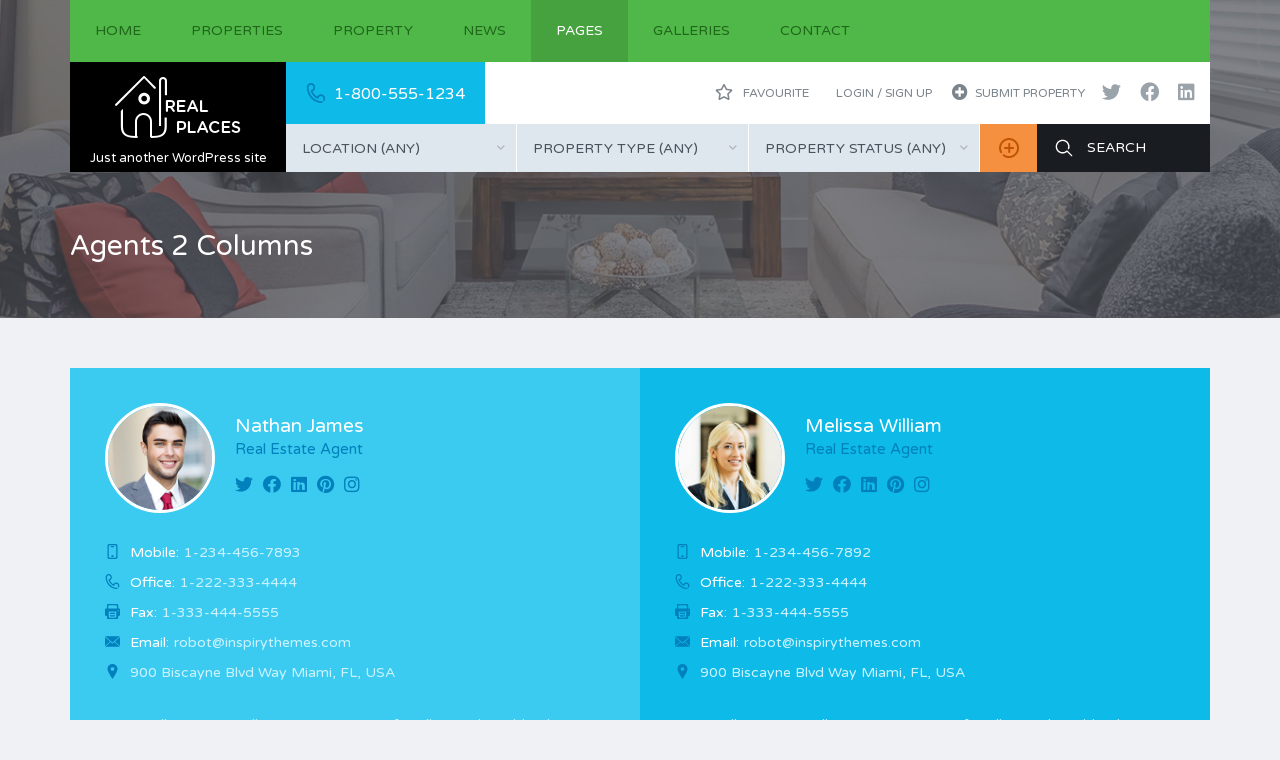

--- FILE ---
content_type: text/html; charset=UTF-8
request_url: https://rp.inspirydemos.com/agents-2-columns/
body_size: 15696
content:
<!DOCTYPE html>
<html lang="en-US">
<head>
    <meta charset="UTF-8">
    <meta http-equiv="X-UA-Compatible" content="IE=edge">
    <meta name="viewport" content="width=device-width, initial-scale=1">
    <meta name="format-detection" content="telephone=no">
    <link rel="profile" href="https://gmpg.org/xfn/11">
    <title>Agents 2 Columns &#8211; RealPlaces</title>
<meta name='robots' content='max-image-preview:large' />
	<style>img:is([sizes="auto" i], [sizes^="auto," i]) { contain-intrinsic-size: 3000px 1500px }</style>
	<link rel='dns-prefetch' href='//www.google.com' />
<link rel='dns-prefetch' href='//fonts.googleapis.com' />
<link rel="alternate" type="application/rss+xml" title="RealPlaces &raquo; Feed" href="https://rp.inspirydemos.com/feed/" />
<link rel="alternate" type="application/rss+xml" title="RealPlaces &raquo; Comments Feed" href="https://rp.inspirydemos.com/comments/feed/" />
<link rel="alternate" type="application/rss+xml" title="RealPlaces &raquo; Agents 2 Columns Comments Feed" href="https://rp.inspirydemos.com/agents-2-columns/feed/" />
<script type="text/javascript">
/* <![CDATA[ */
window._wpemojiSettings = {"baseUrl":"https:\/\/s.w.org\/images\/core\/emoji\/16.0.1\/72x72\/","ext":".png","svgUrl":"https:\/\/s.w.org\/images\/core\/emoji\/16.0.1\/svg\/","svgExt":".svg","source":{"concatemoji":"https:\/\/rp.inspirydemos.com\/wp-includes\/js\/wp-emoji-release.min.js?ver=6.8.3"}};
/*! This file is auto-generated */
!function(s,n){var o,i,e;function c(e){try{var t={supportTests:e,timestamp:(new Date).valueOf()};sessionStorage.setItem(o,JSON.stringify(t))}catch(e){}}function p(e,t,n){e.clearRect(0,0,e.canvas.width,e.canvas.height),e.fillText(t,0,0);var t=new Uint32Array(e.getImageData(0,0,e.canvas.width,e.canvas.height).data),a=(e.clearRect(0,0,e.canvas.width,e.canvas.height),e.fillText(n,0,0),new Uint32Array(e.getImageData(0,0,e.canvas.width,e.canvas.height).data));return t.every(function(e,t){return e===a[t]})}function u(e,t){e.clearRect(0,0,e.canvas.width,e.canvas.height),e.fillText(t,0,0);for(var n=e.getImageData(16,16,1,1),a=0;a<n.data.length;a++)if(0!==n.data[a])return!1;return!0}function f(e,t,n,a){switch(t){case"flag":return n(e,"\ud83c\udff3\ufe0f\u200d\u26a7\ufe0f","\ud83c\udff3\ufe0f\u200b\u26a7\ufe0f")?!1:!n(e,"\ud83c\udde8\ud83c\uddf6","\ud83c\udde8\u200b\ud83c\uddf6")&&!n(e,"\ud83c\udff4\udb40\udc67\udb40\udc62\udb40\udc65\udb40\udc6e\udb40\udc67\udb40\udc7f","\ud83c\udff4\u200b\udb40\udc67\u200b\udb40\udc62\u200b\udb40\udc65\u200b\udb40\udc6e\u200b\udb40\udc67\u200b\udb40\udc7f");case"emoji":return!a(e,"\ud83e\udedf")}return!1}function g(e,t,n,a){var r="undefined"!=typeof WorkerGlobalScope&&self instanceof WorkerGlobalScope?new OffscreenCanvas(300,150):s.createElement("canvas"),o=r.getContext("2d",{willReadFrequently:!0}),i=(o.textBaseline="top",o.font="600 32px Arial",{});return e.forEach(function(e){i[e]=t(o,e,n,a)}),i}function t(e){var t=s.createElement("script");t.src=e,t.defer=!0,s.head.appendChild(t)}"undefined"!=typeof Promise&&(o="wpEmojiSettingsSupports",i=["flag","emoji"],n.supports={everything:!0,everythingExceptFlag:!0},e=new Promise(function(e){s.addEventListener("DOMContentLoaded",e,{once:!0})}),new Promise(function(t){var n=function(){try{var e=JSON.parse(sessionStorage.getItem(o));if("object"==typeof e&&"number"==typeof e.timestamp&&(new Date).valueOf()<e.timestamp+604800&&"object"==typeof e.supportTests)return e.supportTests}catch(e){}return null}();if(!n){if("undefined"!=typeof Worker&&"undefined"!=typeof OffscreenCanvas&&"undefined"!=typeof URL&&URL.createObjectURL&&"undefined"!=typeof Blob)try{var e="postMessage("+g.toString()+"("+[JSON.stringify(i),f.toString(),p.toString(),u.toString()].join(",")+"));",a=new Blob([e],{type:"text/javascript"}),r=new Worker(URL.createObjectURL(a),{name:"wpTestEmojiSupports"});return void(r.onmessage=function(e){c(n=e.data),r.terminate(),t(n)})}catch(e){}c(n=g(i,f,p,u))}t(n)}).then(function(e){for(var t in e)n.supports[t]=e[t],n.supports.everything=n.supports.everything&&n.supports[t],"flag"!==t&&(n.supports.everythingExceptFlag=n.supports.everythingExceptFlag&&n.supports[t]);n.supports.everythingExceptFlag=n.supports.everythingExceptFlag&&!n.supports.flag,n.DOMReady=!1,n.readyCallback=function(){n.DOMReady=!0}}).then(function(){return e}).then(function(){var e;n.supports.everything||(n.readyCallback(),(e=n.source||{}).concatemoji?t(e.concatemoji):e.wpemoji&&e.twemoji&&(t(e.twemoji),t(e.wpemoji)))}))}((window,document),window._wpemojiSettings);
/* ]]> */
</script>
<style id='wp-emoji-styles-inline-css' type='text/css'>

	img.wp-smiley, img.emoji {
		display: inline !important;
		border: none !important;
		box-shadow: none !important;
		height: 1em !important;
		width: 1em !important;
		margin: 0 0.07em !important;
		vertical-align: -0.1em !important;
		background: none !important;
		padding: 0 !important;
	}
</style>
<link rel='stylesheet' id='wp-block-library-css' href='https://rp.inspirydemos.com/wp-includes/css/dist/block-library/style.min.css?ver=6.8.3' type='text/css' media='all' />
<style id='wp-block-library-theme-inline-css' type='text/css'>
.wp-block-audio :where(figcaption){color:#555;font-size:13px;text-align:center}.is-dark-theme .wp-block-audio :where(figcaption){color:#ffffffa6}.wp-block-audio{margin:0 0 1em}.wp-block-code{border:1px solid #ccc;border-radius:4px;font-family:Menlo,Consolas,monaco,monospace;padding:.8em 1em}.wp-block-embed :where(figcaption){color:#555;font-size:13px;text-align:center}.is-dark-theme .wp-block-embed :where(figcaption){color:#ffffffa6}.wp-block-embed{margin:0 0 1em}.blocks-gallery-caption{color:#555;font-size:13px;text-align:center}.is-dark-theme .blocks-gallery-caption{color:#ffffffa6}:root :where(.wp-block-image figcaption){color:#555;font-size:13px;text-align:center}.is-dark-theme :root :where(.wp-block-image figcaption){color:#ffffffa6}.wp-block-image{margin:0 0 1em}.wp-block-pullquote{border-bottom:4px solid;border-top:4px solid;color:currentColor;margin-bottom:1.75em}.wp-block-pullquote cite,.wp-block-pullquote footer,.wp-block-pullquote__citation{color:currentColor;font-size:.8125em;font-style:normal;text-transform:uppercase}.wp-block-quote{border-left:.25em solid;margin:0 0 1.75em;padding-left:1em}.wp-block-quote cite,.wp-block-quote footer{color:currentColor;font-size:.8125em;font-style:normal;position:relative}.wp-block-quote:where(.has-text-align-right){border-left:none;border-right:.25em solid;padding-left:0;padding-right:1em}.wp-block-quote:where(.has-text-align-center){border:none;padding-left:0}.wp-block-quote.is-large,.wp-block-quote.is-style-large,.wp-block-quote:where(.is-style-plain){border:none}.wp-block-search .wp-block-search__label{font-weight:700}.wp-block-search__button{border:1px solid #ccc;padding:.375em .625em}:where(.wp-block-group.has-background){padding:1.25em 2.375em}.wp-block-separator.has-css-opacity{opacity:.4}.wp-block-separator{border:none;border-bottom:2px solid;margin-left:auto;margin-right:auto}.wp-block-separator.has-alpha-channel-opacity{opacity:1}.wp-block-separator:not(.is-style-wide):not(.is-style-dots){width:100px}.wp-block-separator.has-background:not(.is-style-dots){border-bottom:none;height:1px}.wp-block-separator.has-background:not(.is-style-wide):not(.is-style-dots){height:2px}.wp-block-table{margin:0 0 1em}.wp-block-table td,.wp-block-table th{word-break:normal}.wp-block-table :where(figcaption){color:#555;font-size:13px;text-align:center}.is-dark-theme .wp-block-table :where(figcaption){color:#ffffffa6}.wp-block-video :where(figcaption){color:#555;font-size:13px;text-align:center}.is-dark-theme .wp-block-video :where(figcaption){color:#ffffffa6}.wp-block-video{margin:0 0 1em}:root :where(.wp-block-template-part.has-background){margin-bottom:0;margin-top:0;padding:1.25em 2.375em}
</style>
<style id='classic-theme-styles-inline-css' type='text/css'>
/*! This file is auto-generated */
.wp-block-button__link{color:#fff;background-color:#32373c;border-radius:9999px;box-shadow:none;text-decoration:none;padding:calc(.667em + 2px) calc(1.333em + 2px);font-size:1.125em}.wp-block-file__button{background:#32373c;color:#fff;text-decoration:none}
</style>
<style id='global-styles-inline-css' type='text/css'>
:root{--wp--preset--aspect-ratio--square: 1;--wp--preset--aspect-ratio--4-3: 4/3;--wp--preset--aspect-ratio--3-4: 3/4;--wp--preset--aspect-ratio--3-2: 3/2;--wp--preset--aspect-ratio--2-3: 2/3;--wp--preset--aspect-ratio--16-9: 16/9;--wp--preset--aspect-ratio--9-16: 9/16;--wp--preset--color--black: #000000;--wp--preset--color--cyan-bluish-gray: #abb8c3;--wp--preset--color--white: #ffffff;--wp--preset--color--pale-pink: #f78da7;--wp--preset--color--vivid-red: #cf2e2e;--wp--preset--color--luminous-vivid-orange: #ff6900;--wp--preset--color--luminous-vivid-amber: #fcb900;--wp--preset--color--light-green-cyan: #7bdcb5;--wp--preset--color--vivid-green-cyan: #00d084;--wp--preset--color--pale-cyan-blue: #8ed1fc;--wp--preset--color--vivid-cyan-blue: #0693e3;--wp--preset--color--vivid-purple: #9b51e0;--wp--preset--gradient--vivid-cyan-blue-to-vivid-purple: linear-gradient(135deg,rgba(6,147,227,1) 0%,rgb(155,81,224) 100%);--wp--preset--gradient--light-green-cyan-to-vivid-green-cyan: linear-gradient(135deg,rgb(122,220,180) 0%,rgb(0,208,130) 100%);--wp--preset--gradient--luminous-vivid-amber-to-luminous-vivid-orange: linear-gradient(135deg,rgba(252,185,0,1) 0%,rgba(255,105,0,1) 100%);--wp--preset--gradient--luminous-vivid-orange-to-vivid-red: linear-gradient(135deg,rgba(255,105,0,1) 0%,rgb(207,46,46) 100%);--wp--preset--gradient--very-light-gray-to-cyan-bluish-gray: linear-gradient(135deg,rgb(238,238,238) 0%,rgb(169,184,195) 100%);--wp--preset--gradient--cool-to-warm-spectrum: linear-gradient(135deg,rgb(74,234,220) 0%,rgb(151,120,209) 20%,rgb(207,42,186) 40%,rgb(238,44,130) 60%,rgb(251,105,98) 80%,rgb(254,248,76) 100%);--wp--preset--gradient--blush-light-purple: linear-gradient(135deg,rgb(255,206,236) 0%,rgb(152,150,240) 100%);--wp--preset--gradient--blush-bordeaux: linear-gradient(135deg,rgb(254,205,165) 0%,rgb(254,45,45) 50%,rgb(107,0,62) 100%);--wp--preset--gradient--luminous-dusk: linear-gradient(135deg,rgb(255,203,112) 0%,rgb(199,81,192) 50%,rgb(65,88,208) 100%);--wp--preset--gradient--pale-ocean: linear-gradient(135deg,rgb(255,245,203) 0%,rgb(182,227,212) 50%,rgb(51,167,181) 100%);--wp--preset--gradient--electric-grass: linear-gradient(135deg,rgb(202,248,128) 0%,rgb(113,206,126) 100%);--wp--preset--gradient--midnight: linear-gradient(135deg,rgb(2,3,129) 0%,rgb(40,116,252) 100%);--wp--preset--font-size--small: 13px;--wp--preset--font-size--medium: 20px;--wp--preset--font-size--large: 36px;--wp--preset--font-size--x-large: 42px;--wp--preset--spacing--20: 0.44rem;--wp--preset--spacing--30: 0.67rem;--wp--preset--spacing--40: 1rem;--wp--preset--spacing--50: 1.5rem;--wp--preset--spacing--60: 2.25rem;--wp--preset--spacing--70: 3.38rem;--wp--preset--spacing--80: 5.06rem;--wp--preset--shadow--natural: 6px 6px 9px rgba(0, 0, 0, 0.2);--wp--preset--shadow--deep: 12px 12px 50px rgba(0, 0, 0, 0.4);--wp--preset--shadow--sharp: 6px 6px 0px rgba(0, 0, 0, 0.2);--wp--preset--shadow--outlined: 6px 6px 0px -3px rgba(255, 255, 255, 1), 6px 6px rgba(0, 0, 0, 1);--wp--preset--shadow--crisp: 6px 6px 0px rgba(0, 0, 0, 1);}:where(.is-layout-flex){gap: 0.5em;}:where(.is-layout-grid){gap: 0.5em;}body .is-layout-flex{display: flex;}.is-layout-flex{flex-wrap: wrap;align-items: center;}.is-layout-flex > :is(*, div){margin: 0;}body .is-layout-grid{display: grid;}.is-layout-grid > :is(*, div){margin: 0;}:where(.wp-block-columns.is-layout-flex){gap: 2em;}:where(.wp-block-columns.is-layout-grid){gap: 2em;}:where(.wp-block-post-template.is-layout-flex){gap: 1.25em;}:where(.wp-block-post-template.is-layout-grid){gap: 1.25em;}.has-black-color{color: var(--wp--preset--color--black) !important;}.has-cyan-bluish-gray-color{color: var(--wp--preset--color--cyan-bluish-gray) !important;}.has-white-color{color: var(--wp--preset--color--white) !important;}.has-pale-pink-color{color: var(--wp--preset--color--pale-pink) !important;}.has-vivid-red-color{color: var(--wp--preset--color--vivid-red) !important;}.has-luminous-vivid-orange-color{color: var(--wp--preset--color--luminous-vivid-orange) !important;}.has-luminous-vivid-amber-color{color: var(--wp--preset--color--luminous-vivid-amber) !important;}.has-light-green-cyan-color{color: var(--wp--preset--color--light-green-cyan) !important;}.has-vivid-green-cyan-color{color: var(--wp--preset--color--vivid-green-cyan) !important;}.has-pale-cyan-blue-color{color: var(--wp--preset--color--pale-cyan-blue) !important;}.has-vivid-cyan-blue-color{color: var(--wp--preset--color--vivid-cyan-blue) !important;}.has-vivid-purple-color{color: var(--wp--preset--color--vivid-purple) !important;}.has-black-background-color{background-color: var(--wp--preset--color--black) !important;}.has-cyan-bluish-gray-background-color{background-color: var(--wp--preset--color--cyan-bluish-gray) !important;}.has-white-background-color{background-color: var(--wp--preset--color--white) !important;}.has-pale-pink-background-color{background-color: var(--wp--preset--color--pale-pink) !important;}.has-vivid-red-background-color{background-color: var(--wp--preset--color--vivid-red) !important;}.has-luminous-vivid-orange-background-color{background-color: var(--wp--preset--color--luminous-vivid-orange) !important;}.has-luminous-vivid-amber-background-color{background-color: var(--wp--preset--color--luminous-vivid-amber) !important;}.has-light-green-cyan-background-color{background-color: var(--wp--preset--color--light-green-cyan) !important;}.has-vivid-green-cyan-background-color{background-color: var(--wp--preset--color--vivid-green-cyan) !important;}.has-pale-cyan-blue-background-color{background-color: var(--wp--preset--color--pale-cyan-blue) !important;}.has-vivid-cyan-blue-background-color{background-color: var(--wp--preset--color--vivid-cyan-blue) !important;}.has-vivid-purple-background-color{background-color: var(--wp--preset--color--vivid-purple) !important;}.has-black-border-color{border-color: var(--wp--preset--color--black) !important;}.has-cyan-bluish-gray-border-color{border-color: var(--wp--preset--color--cyan-bluish-gray) !important;}.has-white-border-color{border-color: var(--wp--preset--color--white) !important;}.has-pale-pink-border-color{border-color: var(--wp--preset--color--pale-pink) !important;}.has-vivid-red-border-color{border-color: var(--wp--preset--color--vivid-red) !important;}.has-luminous-vivid-orange-border-color{border-color: var(--wp--preset--color--luminous-vivid-orange) !important;}.has-luminous-vivid-amber-border-color{border-color: var(--wp--preset--color--luminous-vivid-amber) !important;}.has-light-green-cyan-border-color{border-color: var(--wp--preset--color--light-green-cyan) !important;}.has-vivid-green-cyan-border-color{border-color: var(--wp--preset--color--vivid-green-cyan) !important;}.has-pale-cyan-blue-border-color{border-color: var(--wp--preset--color--pale-cyan-blue) !important;}.has-vivid-cyan-blue-border-color{border-color: var(--wp--preset--color--vivid-cyan-blue) !important;}.has-vivid-purple-border-color{border-color: var(--wp--preset--color--vivid-purple) !important;}.has-vivid-cyan-blue-to-vivid-purple-gradient-background{background: var(--wp--preset--gradient--vivid-cyan-blue-to-vivid-purple) !important;}.has-light-green-cyan-to-vivid-green-cyan-gradient-background{background: var(--wp--preset--gradient--light-green-cyan-to-vivid-green-cyan) !important;}.has-luminous-vivid-amber-to-luminous-vivid-orange-gradient-background{background: var(--wp--preset--gradient--luminous-vivid-amber-to-luminous-vivid-orange) !important;}.has-luminous-vivid-orange-to-vivid-red-gradient-background{background: var(--wp--preset--gradient--luminous-vivid-orange-to-vivid-red) !important;}.has-very-light-gray-to-cyan-bluish-gray-gradient-background{background: var(--wp--preset--gradient--very-light-gray-to-cyan-bluish-gray) !important;}.has-cool-to-warm-spectrum-gradient-background{background: var(--wp--preset--gradient--cool-to-warm-spectrum) !important;}.has-blush-light-purple-gradient-background{background: var(--wp--preset--gradient--blush-light-purple) !important;}.has-blush-bordeaux-gradient-background{background: var(--wp--preset--gradient--blush-bordeaux) !important;}.has-luminous-dusk-gradient-background{background: var(--wp--preset--gradient--luminous-dusk) !important;}.has-pale-ocean-gradient-background{background: var(--wp--preset--gradient--pale-ocean) !important;}.has-electric-grass-gradient-background{background: var(--wp--preset--gradient--electric-grass) !important;}.has-midnight-gradient-background{background: var(--wp--preset--gradient--midnight) !important;}.has-small-font-size{font-size: var(--wp--preset--font-size--small) !important;}.has-medium-font-size{font-size: var(--wp--preset--font-size--medium) !important;}.has-large-font-size{font-size: var(--wp--preset--font-size--large) !important;}.has-x-large-font-size{font-size: var(--wp--preset--font-size--x-large) !important;}
:where(.wp-block-post-template.is-layout-flex){gap: 1.25em;}:where(.wp-block-post-template.is-layout-grid){gap: 1.25em;}
:where(.wp-block-columns.is-layout-flex){gap: 2em;}:where(.wp-block-columns.is-layout-grid){gap: 2em;}
:root :where(.wp-block-pullquote){font-size: 1.5em;line-height: 1.6;}
</style>
<link rel='stylesheet' id=' inspiry-mortgage-calculator-css' href='https://rp.inspirydemos.com/wp-content/plugins/inspiry-real-estate/includes/widgets/mortgage-calculator/css/main.css?ver=screen' type='text/css' media='all' />
<link rel='stylesheet' id='inspiry-real-estate-css' href='https://rp.inspirydemos.com/wp-content/plugins/inspiry-real-estate/public/css/inspiry-real-estate-public.css?ver=1.5.0' type='text/css' media='all' />
<link rel='stylesheet' id='google-varela-round-css' href='//fonts.googleapis.com/css?family=Varela+Round&#038;subset=latin%2Clatin-ext&#038;ver=1.9.0' type='text/css' media='all' />
<link rel='stylesheet' id='flexslider-css' href='https://rp.inspirydemos.com/wp-content/themes/inspiry-real-places/js/flexslider/flexslider.css?ver=2.4.0' type='text/css' media='all' />
<link rel='stylesheet' id='lightslider-css' href='https://rp.inspirydemos.com/wp-content/themes/inspiry-real-places/js/lightslider/css/lightslider.min.css?ver=1.1.2' type='text/css' media='all' />
<link rel='stylesheet' id='owl-carousel-css' href='https://rp.inspirydemos.com/wp-content/themes/inspiry-real-places/js/owl.carousel/owl.carousel.css?ver=1.9.0' type='text/css' media='all' />
<link rel='stylesheet' id='swipebox-css' href='https://rp.inspirydemos.com/wp-content/themes/inspiry-real-places/js/swipebox/css/swipebox.min.css?ver=1.3.0' type='text/css' media='all' />
<link rel='stylesheet' id='select2-css' href='https://rp.inspirydemos.com/wp-content/themes/inspiry-real-places/js/select2/select2.css?ver=4.0.0' type='text/css' media='all' />
<link rel='stylesheet' id='font-awesome-rp-css' href='https://rp.inspirydemos.com/wp-content/themes/inspiry-real-places/css/all.min.css?ver=5.15.3' type='text/css' media='all' />
<link rel='stylesheet' id='animate-css' href='https://rp.inspirydemos.com/wp-content/themes/inspiry-real-places/css/animate.css?ver=1.9.0' type='text/css' media='all' />
<link rel='stylesheet' id='magnific-popup-css' href='https://rp.inspirydemos.com/wp-content/themes/inspiry-real-places/js/magnific-popup/magnific-popup.css?ver=1.0.0' type='text/css' media='all' />
<link rel='stylesheet' id='inspiry-main-css' href='https://rp.inspirydemos.com/wp-content/themes/inspiry-real-places/css/main.css?ver=1.9.0' type='text/css' media='all' />
<link rel='stylesheet' id='inspiry-theme-css' href='https://rp.inspirydemos.com/wp-content/themes/inspiry-real-places/css/theme.css?ver=1.9.0' type='text/css' media='all' />
<link rel='stylesheet' id='inspiry-parent-default-css' href='https://rp.inspirydemos.com/wp-content/themes/inspiry-real-places/style.css?ver=1.9.0' type='text/css' media='all' />
<link rel='stylesheet' id='inspiry-parent-custom-css' href='https://rp.inspirydemos.com/wp-content/themes/inspiry-real-places/css/custom.css?ver=1.9.0' type='text/css' media='all' />
<style id='inspiry-parent-custom-inline-css' type='text/css'>
.button-menu-reveal { display : none !important; }
.site-main-nav { display : block !important; }
.button-menu-reveal, .button-menu-reveal.active { background-color : #50b848; }
.button-menu-reveal:hover { background-color : #000000; }
.button-menu-reveal { color : #ffffff; }
.button-menu-reveal:hover { color : #ffffff; }
.button-menu-close { background-color : #33762e; }
.button-menu-close:hover { background-color : #000000; }
.contact-number .contacts-icon-container .contacts-icon { fill : #0080BC; }
.hidden-fields-reveal-btn { background-color : #f4903f; }
.hidden-fields-reveal-btn:hover { background-color : #0dbae8; }
.hidden-fields-reveal-btn .icon-plus-container g { fill : #C15302; }
.hidden-fields-reveal-btn:hover .icon-plus-container g, .hidden-fields-reveal-btn:hover .icon { fill : #ffffff; }
.header-advance-search .form-submit-btn { background-color : #191c20; }
.header-advance-search .form-submit-btn:hover { background-color : #0dbae8; }
.slide-overlay .property-status-tag:before { border-right-color : #FFFFFF; }
.slide-overlay .property-status-tag:hover:before { border-right-color : #FF8000; }
.slide-overlay .meta-icon { fill : #F4903F; }

                    .row-odd .property-post-odd .property-status-tag:before,
                    .row-even .property-post-even .property-status-tag:before { border-right-color : #FFFFFF; }

                    .row-odd .property-post-odd .property-status-tag:hover:before,
                    .row-even .property-post-even .property-status-tag:hover:before { border-right-color : #FF8000; }

                    .row-odd .property-post-odd .meta-icon,
                    .row-even .property-post-even .meta-icon { fill : #0DBAE8; }

                    .row-odd .property-post-even .property-status-tag:before,
                    .row-even .property-post-odd .property-status-tag:before { border-right-color : #4A525D; }

                    .row-odd .property-post-even .property-status-tag:hover:before,
                    .row-even .property-post-odd .property-status-tag:hover:before { border-right-color : #FF8000; }

                    .row-odd .property-post-even .meta-icon,
                    .row-even .property-post-odd .meta-icon { fill : #0DBAE8; }
.featured-properties-one .property-status-tag:before { border-right-color : #4A525D; }
.featured-properties-one .property-status-tag:hover:before { border-right-color : #285D24; }
.single-property .fancy-title { color : #0dbae8; }
.single-property-price { color : #0dbae8; }
.single-property .meta-icon { fill : #0dbae8; }
.single-property .property-title-wrapper .favorite-and-print .fa { color : #0dbae8; }
.single-property .agent-post-even, .agent-single-post .agent-content-wrapper, .single-property .agent-sidebar-widget { background-color : #0dbae8; }
.single-property .agent-social-profiles a, .single-property .agent-name span { color : #0080BE; }
.single-property .agent-contacts-list .contacts-icon { fill : #0080BE; }
.single-property .agent-common-styles .agent-contacts-list span { color : #ffffff; }
.single-property .agent-common-styles p, .single-property .agent-common-styles .agent-contacts-list > li { color : #ccf3ff; }
.single-property .agent-post-even .btn-default, .single-property .agent-sidebar-widget .btn-default { color : #ffffff; }
.single-property .agent-post-even .btn-default:hover, .single-property .agent-sidebar-widget .btn-default:hover { color : #ffffff; }
.single-property .agent-post-even .btn-default, .single-property .agent-sidebar-widget .btn-default { background-color : #069cd2; }
.single-property .agent-post-even .btn-default:hover, .single-property .agent-sidebar-widget .btn-default:hover { background-color : #0586b4; }
#scroll-top { background-color : #3CCBF5; }
#scroll-top:hover { background-color : #0dbae8; }
#scroll-top:active { background-color : #0dbae8; }
#scroll-top i { color : #ffffff; }
#scroll-top:hover i { color : #ffffff; }
#scroll-top:active i { color : #ffffff; }

</style>
<script type="text/javascript" src="https://rp.inspirydemos.com/wp-includes/js/jquery/jquery.min.js?ver=3.7.1" id="jquery-core-js"></script>
<script type="text/javascript" src="https://rp.inspirydemos.com/wp-includes/js/jquery/jquery-migrate.min.js?ver=3.4.1" id="jquery-migrate-js"></script>
<script type="text/javascript" src="https://rp.inspirydemos.com/wp-content/plugins/inspiry-real-estate/public/js/jquery.validate.min.js?ver=1.13.1" id="jquery-validate-js"></script>
<link rel="https://api.w.org/" href="https://rp.inspirydemos.com/wp-json/" /><link rel="alternate" title="JSON" type="application/json" href="https://rp.inspirydemos.com/wp-json/wp/v2/pages/60" /><link rel="EditURI" type="application/rsd+xml" title="RSD" href="https://rp.inspirydemos.com/xmlrpc.php?rsd" />
<meta name="generator" content="WordPress 6.8.3" />
<link rel="canonical" href="https://rp.inspirydemos.com/agents-2-columns/" />
<link rel='shortlink' href='https://rp.inspirydemos.com/?p=60' />
<link rel="alternate" title="oEmbed (JSON)" type="application/json+oembed" href="https://rp.inspirydemos.com/wp-json/oembed/1.0/embed?url=https%3A%2F%2Frp.inspirydemos.com%2Fagents-2-columns%2F" />
<link rel="alternate" title="oEmbed (XML)" type="text/xml+oembed" href="https://rp.inspirydemos.com/wp-json/oembed/1.0/embed?url=https%3A%2F%2Frp.inspirydemos.com%2Fagents-2-columns%2F&#038;format=xml" />
<meta name="framework" content="Redux 4.1.26" /><style id="inspiry_options-dynamic-css" title="dynamic-css" class="redux-options-output">h1, h2, h3, h4, h5, h6, .h1, .h2, .h3, .h4, .h5, .h6{color:#4A525D;}body{color:#4A525D;}blockquote,blockquote p{color:#4A525D;}a{color:#191c20;}a:hover{color:#0dbae8;}a:active{color:#0dbae8;}.default-page .entry-content a{color:#0dbae8;}.default-page .entry-content a:hover{color:#ff8000;}.default-page .entry-content a:active{color:#ff8000;}.header-variation-one .site-main-nav{background-color:#50b848;}.header-variation-one .main-menu > li > a{color:#20671B;}.header-variation-one .main-menu li:hover > a,.header-variation-one .main-menu .current-menu-item > a{color:#FFFFFF;}.header-variation-one .main-menu > li:hover > a,.header-variation-one .sub-menu,.header-variation-one .main-menu > .current-menu-item > a{background-color:#46a13f;}.header-variation-one .sub-menu a{color:#92DF8C;}.header-variation-one .main-menu .sub-menu li:hover > a{color:#FFFFFF;}.header-variation-one .sub-menu a:after{background-color:#48B040;}.button-menu-close{color:#ffffff;}.button-menu-close:hover{color:#ffffff;}.header-variation-one .site-logo{background-color:#000000;}.header-variation-one .site-logo a{color:#ffffff;}.header-variation-one .site-logo a:hover{color:#0dbae8;}.header-variation-one .site-logo a:active{color:#0dbae8;}.header-variation-one .site-logo{color:#FFFFFF;}.header-variation-one .header-top{background-color:#ffffff;}.user-nav a{color:#7c848b;}.user-nav a:hover{color:#4a525d;}.user-nav a:active{color:#4a525d;}.header-variation-one .contact-number{background-color:#0dbae8;}.header-variation-one .contact-number a,.header-variation-one .contact-number span{color:#FFFFFF;}.header-advance-search input[type="text"],.header-advance-search .select2-container--default .select2-selection--single{background-color:#DFE7EE;}.advance-search input[type="text"]:hover,.advance-search input[type="text"]:focus,.advance-search .select2-container--default .select2-selection--single:hover,.advance-search .select2-container--default.select2-container--open.select2-container--below .select2-selection--single,.advance-search .select2-container--default.select2-container--open.select2-container--below .select2-selection--multiple,.select2-container--default .select2-results__option[aria-selected=true],.select2-results li,.select2-dropdown{background-color:#F9F9FA;}.select2-container--default .select2-results__option--highlighted[aria-selected]{background-color:#F9F9FA;}.slide-inner-container{background-color:rgba(28,31,35,0.9);}.slide-entry-title a{color:#ffffff;}.slide-entry-title a:hover{color:#0dbae8;}.slide-entry-title a:active{color:#0dbae8;}.slide-overlay .price{color:#50B848;}.slide-overlay .property-status-tag{color:#4a525d;}.slide-overlay .property-status-tag:hover{color:#ffffff;}.slide-overlay .property-status-tag{background-color:#FFFFFF;}.slide-overlay .property-status-tag:hover{background-color:#FF8000;}.slide-overlay{color:#FFFFFF;}.slide-overlay .meta-item-label,.slide-overlay .meta-item-unit{color:#939CA4;}.row-odd .property-post-odd,.row-even .property-post-even{background-color:#4A525D;}.row-odd .property-post-odd a,.row-even .property-post-even a{color:#ffffff;}.row-odd .property-post-odd a:hover,.row-even .property-post-even a:hover{color:#0dbae8;}.row-odd .property-post-odd a:active,.row-even .property-post-even a:active{color:#0dbae8;}.row-odd .property-post-odd .price,.row-even .property-post-even .price{color:#0DBAE8;}.row-odd .property-post-odd .property-status-tag,.row-even .property-post-even .property-status-tag{color:#4a525d;}.row-odd .property-post-odd .property-status-tag:hover,.row-even .property-post-even .property-status-tag:hover{color:#ffffff;}.row-odd .property-post-odd .property-status-tag,.row-even .property-post-even .property-status-tag{background-color:#FFFFFF;}.row-odd .property-post-odd .property-status-tag:hover,.row-even .property-post-even .property-status-tag:hover{background-color:#FF8000;}.row-odd .property-post-odd,.row-even .property-post-even,.row-odd .property-post-odd .meta-item-unit,.row-even .property-post-even .meta-item-unit{color:#C0C5CD;}.row-odd .property-post-odd .meta-item-value,.row-even .property-post-even .meta-item-value{color:#FFFFFF;}.row-odd .property-post-even,.row-even .property-post-odd{background-color:#E9EDF1;}.row-odd .property-post-even a,.row-even .property-post-odd a{color:#4a525d;}.row-odd .property-post-even a:hover,.row-even .property-post-odd a:hover{color:#0dbae8;}.row-odd .property-post-even a:active,.row-even .property-post-odd a:active{color:#0dbae8;}.row-odd .property-post-even .price,.row-even .property-post-odd .price{color:#0DBAE8;}.row-odd .property-post-even .property-status-tag,.row-even .property-post-odd .property-status-tag{color:#ffffff;}.row-odd .property-post-even .property-status-tag:hover,.row-even .property-post-odd .property-status-tag:hover{color:#ffffff;}.row-odd .property-post-even .property-status-tag,.row-even .property-post-odd .property-status-tag{background-color:#4A525D;}.row-odd .property-post-even .property-status-tag:hover,.row-even .property-post-odd .property-status-tag:hover{background-color:#FF8000;}.row-odd .property-post-even,.row-even .property-post-odd,.row-odd .property-post-even .meta-item-unit,.row-even .property-post-odd .meta-item-unit{color:#6A7585;}.row-odd .property-post-even .meta-item-value,.row-even .property-post-odd .meta-item-value{color:#4A525D;}.property-listing-two .property-description{background-color:rgba(28,31,35,0.9);}.property-listing-two .property-description:hover{background-color:rgba(237,106,0,0.9);}.property-listing-two a{color:#ffffff;}.property-listing-two a:hover{color:#804000;}.property-listing-two a:active{color:#804000;}.property-listing-two .price{color:#0DBAE8;}.property-listing-two .property-status-tag{color:#4a525d;}.property-listing-two .property-status-tag:hover{color:#ffffff;}.property-listing-two .property-status-tag{background-color:#FFFFFF;}.property-listing-two .property-status-tag:hover{background-color:#994D00;}.property-listing-two{color:#FFFFFF;}.welcome-text .title{color:#191C20;}.welcome-text p{color:#191C20;}.property-listing-three-post .property-status{color:#ffffff;}.property-listing-three-post .property-status:hover{color:#ffffff;}.property-listing-three-post .property-status{background-color:#0DBAE8;}.property-listing-three-post .property-status:hover{background-color:#0CA7D0;}.property-listing-three-post .property-description{background-color:#FFFFFF;}.property-listing-three-post .property-description{border-color:#EBEEF2;}.property-listing-three-post .entry-title a{color:#191c20;}.property-listing-three-post .entry-title a:hover{color:#0dbae8;}.property-listing-three-post .entry-title a:active{color:#0dbae8;}.property-listing-three-post .price{color:#50B848;}.property-listing-three-post p,.property-listing-three-post .meta-wrapper:before,.property-listing-three-post .meta-unit,.property-listing-three-post .meta-label{color:#929BA7;}.property-listing-three-post .property-meta{background-color:#F7F8FA;}.property-listing-three-post .property-meta{border-color:#EBEEF2;}.property-listing-three-post .meta-value{color:#0DBAE8;}.featured-property-post-odd{background-color:#F1F5F8;}.featured-property-post-even{background-color:#E9EDF1;}.featured-properties-one .featured-property-post:hover .property-description{background-color:#50B848;}.featured-properties-one .featured-property-post:hover a,.featured-properties-one .featured-property-post:hover .price{color:#FFFFFF;}.featured-properties-one .entry-title a{color:#4A525D;}.featured-properties-one .featured-property-post:hover a:hover{color:#285D24;}.featured-properties-one .price{color:#0DBAE8;}.featured-properties-one .property-status-tag{color:#ffffff;}.featured-properties-one .property-status-tag:hover{color:#ffffff;}.featured-properties-one .property-status-tag{background-color:#4A525D;}.featured-properties-one .property-status-tag:hover{background-color:#285D24;}.submit-property-one:before{background-color:rgba(0,0,0,0.7);}.submit-property .title,.submit-property .sub-title{color:#FFFFFF;}.submit-property{color:#B3B6BB;}.submit-property .submit-property-title{color:#50B848;}.submit-property .btn-green{color:#ffffff;}.submit-property .btn-green:hover{color:#ffffff;}.submit-property .btn-green:active{color:#ffffff;}.submit-property .btn-green{background-color:#50B848;}.submit-property .btn-green:hover,.submit-property .btn-green:focus{background-color:#4BAD43;}.site-footer{background-color:#ffffff;}.site-footer h1,.site-footer h2,.site-footer h3,.site-footer h4,.site-footer h5,.site-footer h6,.site-footer .h1,.site-footer .h2,.site-footer .h3,.site-footer .h4,.site-footer .h5,.site-footer .h6{color:#4a525d;}.site-footer{color:#4a525d;}.site-footer a{color:#9aa2aa;}.site-footer a:hover{color:#0dbae8;}.site-footer a:active{color:#0dbae8;}</style></head>
<body data-rsssl=1 class="wp-singular page-template page-template-page-templates page-template-agents-list-2-columns page-template-page-templatesagents-list-2-columns-php page page-id-60 wp-embed-responsive wp-theme-inspiry-real-places">
    
    <div id="mobile-header" class="mobile-header hidden-md hidden-lg">
            <div class="contact-number">
        <svg xmlns="http://www.w3.org/2000/svg" class="contacts-icon-container" width="24" height="24" viewBox="0 0 24 24"><path class="contacts-icon" fill-rule="evenodd" clip-rule="evenodd" fill="#0080BC" d="M1.027 4.846l-.018.37.01.181c.068 9.565 7.003 17.42 15.919 18.48.338.075 1.253.129 1.614.129.359 0 .744-.021 1.313-.318.328-.172.448-.688.308-1.016-.227-.528-.531-.578-.87-.625-.435-.061-.905 0-1.521 0-1.859 0-3.486-.835-4.386-1.192l.002.003-.076-.034c-.387-.156-.696-.304-.924-.422-3.702-1.765-6.653-4.943-8.186-8.896-.258-.568-1.13-2.731-1.152-6.009h.003l-.022-.223c0-1.727 1.343-3.128 2.999-3.128 1.658 0 3.001 1.401 3.001 3.128 0 1.56-1.096 2.841-2.526 3.079l.001.014c-.513.046-.914.488-.914 1.033 0 .281.251 1.028.251 1.028.015 0 .131.188.119.188-.194-.539 1.669 5.201 7.021 7.849-.001.011.636.309.636.309.47.3 1.083.145 1.37-.347.09-.151.133-.32.14-.488.356-1.306 1.495-2.271 2.863-2.271 1.652 0 2.991 1.398 2.991 3.12 0 .346-.066.671-.164.981-.3.594-.412 1.21.077 1.699.769.769 1.442-.144 1.442-.144.408-.755.643-1.625.643-2.554 0-2.884-2.24-5.222-5.007-5.222-1.947 0-3.633 1.164-4.46 2.858-2.536-1.342-4.556-3.59-5.656-6.344 1.848-.769 3.154-2.647 3.154-4.849 0-2.884-2.241-5.222-5.007-5.222-2.41 0-4.422 1.777-4.897 4.144l-.091.711z"/></svg>        <a class="mobile-version" href="tel://1-800-555-1234">1-800-555-1234</a>
    </div><!-- .contact-number -->
    
        <div class="mobile-header-nav hide">
            <div class="mobile-header-nav-wrapper">
                    <ul class="user-nav">
                        <li>
                    <a href="https://rp.inspirydemos.com/favorites/">
                        <i class="far fa-star"></i>
                        Favourite</a>
                </li>
                            <li>
                <a class="login-register-link" href="#login-modal" data-toggle="modal">
                    <i class="fa fa-sign-in"></i>Login / Sign up                </a>
            </li>
            <li><a class="submit-property-link" href="https://rp.inspirydemos.com/submit-property/"><i class="fa fa-plus-circle"></i>Submit Property</a></li>    </ul><!-- .user-nav -->
    		<div class="social-networks header-social-nav">
							<a class="twitter" target="_blank" href="https://twitter.com/inspirythemes"><i class="fab fa-twitter"></i></a>
								<a class="facebook" target="_blank" href="https://www.facebook.com/InspiryThemes"><i class="fab fa-facebook"></i></a>
								<a class="linkedin" target="_blank" href="https://www.linkedin.com/company/envato"><i class="fab fa-linkedin"></i></a>
						</div><!-- .social-networks -->
		            </div>
        </div>
    </div>

    <header class="site-header header header-variation-one">
	<div class="header-container">

		<div class="header-menu-wrapper hidden-xs hidden-sm clearfix">
						<a class="button-menu-reveal" href="">Menu</a>
			<a class="button-menu-close" href=""><i class="fa fa-times"></i></a>
			<nav id="site-main-nav" class="site-main-nav">
    <ul id="menu-main-menu" class="main-menu clearfix"><li id="menu-item-5322" class="menu-item menu-item-type-post_type menu-item-object-page menu-item-home menu-item-has-children menu-item-5322"><a href="https://rp.inspirydemos.com/">Home</a>
<ul class="sub-menu">
	<li id="menu-item-5305" class="menu-item menu-item-type-custom menu-item-object-custom menu-item-5305"><a href="https://rp.inspirydemos.com/?module_below_header=slider&#038;slider_type=properties-slider">Home &#8211; Slider One</a></li>
	<li id="menu-item-5306" class="menu-item menu-item-type-custom menu-item-object-custom menu-item-5306"><a href="https://rp.inspirydemos.com/?module_below_header=slider&#038;slider_type=properties-slider-two">Home &#8211; Slider Two</a></li>
	<li id="menu-item-5307" class="menu-item menu-item-type-custom menu-item-object-custom menu-item-5307"><a href="https://rp.inspirydemos.com/?module_below_header=google-map">Home &#8211; Google Map</a></li>
	<li id="menu-item-5308" class="menu-item menu-item-type-custom menu-item-object-custom menu-item-5308"><a href="https://rp.inspirydemos.com/?module_below_header=image-banner">Home &#8211; Image Banner</a></li>
	<li id="menu-item-5309" class="menu-item menu-item-type-custom menu-item-object-custom menu-item-5309"><a href="https://rp.inspirydemos.com/?module_below_header=slider&#038;slider_type=revolution-slider">Home &#8211; Revolution Slider</a></li>
</ul>
</li>
<li id="menu-item-5315" class="menu-item menu-item-type-post_type menu-item-object-page menu-item-has-children menu-item-5315"><a href="https://rp.inspirydemos.com/list-layout-full-width/">Properties</a>
<ul class="sub-menu">
	<li id="menu-item-5317" class="menu-item menu-item-type-post_type menu-item-object-page menu-item-5317"><a href="https://rp.inspirydemos.com/list-layout-full-width/">List Layout Full Width</a></li>
	<li id="menu-item-5328" class="menu-item menu-item-type-post_type menu-item-object-page menu-item-5328"><a href="https://rp.inspirydemos.com/list-layout-with-sidebar/">List Layout With Sidebar</a></li>
	<li id="menu-item-5316" class="menu-item menu-item-type-post_type menu-item-object-page menu-item-5316"><a href="https://rp.inspirydemos.com/grid-layout-full-width/">Grid Layout Full Width</a></li>
	<li id="menu-item-5329" class="menu-item menu-item-type-post_type menu-item-object-page menu-item-5329"><a href="https://rp.inspirydemos.com/grid-layout-with-sidebar/">Grid Layout With Sidebar</a></li>
	<li id="menu-item-5334" class="menu-item menu-item-type-post_type menu-item-object-page menu-item-5334"><a href="https://rp.inspirydemos.com/half-map-left-side/">Half Map Left Side</a></li>
	<li id="menu-item-5335" class="menu-item menu-item-type-post_type menu-item-object-page menu-item-5335"><a href="https://rp.inspirydemos.com/half-map-right-side/">Half Map Right Side</a></li>
</ul>
</li>
<li id="menu-item-5331" class="menu-item menu-item-type-post_type menu-item-object-property menu-item-has-children menu-item-5331"><a href="https://rp.inspirydemos.com/property/villa-in-coral-gables/">Property</a>
<ul class="sub-menu">
	<li id="menu-item-5330" class="menu-item menu-item-type-post_type menu-item-object-property menu-item-5330"><a href="https://rp.inspirydemos.com/property/villa-in-coral-gables/">Variation One</a></li>
	<li id="menu-item-5299" class="menu-item menu-item-type-custom menu-item-object-custom menu-item-5299"><a href="https://rp.inspirydemos.com/property/villa-in-coral-gables/?variation=2">Variation Two</a></li>
	<li id="menu-item-5300" class="menu-item menu-item-type-custom menu-item-object-custom menu-item-5300"><a href="https://rp.inspirydemos.com/property/villa-in-coral-gables/?variation=3">Variation Three</a></li>
</ul>
</li>
<li id="menu-item-5321" class="menu-item menu-item-type-post_type menu-item-object-page menu-item-5321"><a href="https://rp.inspirydemos.com/news/">News</a></li>
<li id="menu-item-5301" class="menu-item menu-item-type-custom menu-item-object-custom current-menu-ancestor current-menu-parent menu-item-has-children menu-item-5301"><a href="#">Pages</a>
<ul class="sub-menu">
	<li id="menu-item-5320" class="menu-item menu-item-type-post_type menu-item-object-page current-menu-item page_item page-item-60 current_page_item menu-item-5320"><a href="https://rp.inspirydemos.com/agents-2-columns/" aria-current="page">Agents 2 Columns</a></li>
	<li id="menu-item-5319" class="menu-item menu-item-type-post_type menu-item-object-page menu-item-5319"><a href="https://rp.inspirydemos.com/agents-3-columns/">Agents 3 Columns</a></li>
	<li id="menu-item-5318" class="menu-item menu-item-type-post_type menu-item-object-page menu-item-5318"><a href="https://rp.inspirydemos.com/agents-4-columns/">Agents 4 Columns</a></li>
	<li id="menu-item-5333" class="menu-item menu-item-type-post_type menu-item-object-page menu-item-5333"><a href="https://rp.inspirydemos.com/faqs/">FAQs</a></li>
	<li id="menu-item-5379" class="menu-item menu-item-type-post_type menu-item-object-page menu-item-5379"><a href="https://rp.inspirydemos.com/faqs-toggle/">FAQs Toggle</a></li>
	<li id="menu-item-5378" class="menu-item menu-item-type-post_type menu-item-object-page menu-item-5378"><a href="https://rp.inspirydemos.com/faqs-accordion/">FAQs Accordion</a></li>
	<li id="menu-item-5332" class="menu-item menu-item-type-post_type menu-item-object-page menu-item-5332"><a href="https://rp.inspirydemos.com/testimonials/">Testimonials</a></li>
	<li id="menu-item-5302" class="menu-item menu-item-type-taxonomy menu-item-object-property-city menu-item-5302"><a href="https://rp.inspirydemos.com/property-city/miami/">Miami</a></li>
	<li id="menu-item-5303" class="menu-item menu-item-type-taxonomy menu-item-object-property-status menu-item-5303"><a href="https://rp.inspirydemos.com/property-status/for-rent/">For Rent</a></li>
	<li id="menu-item-5304" class="menu-item menu-item-type-taxonomy menu-item-object-property-status menu-item-5304"><a href="https://rp.inspirydemos.com/property-status/for-sale/">For Sale</a></li>
	<li id="menu-item-5314" class="menu-item menu-item-type-post_type menu-item-object-page menu-item-5314"><a href="https://rp.inspirydemos.com/sample-page/">Sample Page</a></li>
</ul>
</li>
<li id="menu-item-5360" class="menu-item menu-item-type-post_type menu-item-object-page menu-item-has-children menu-item-5360"><a href="https://rp.inspirydemos.com/gallery-3-columns/">Galleries</a>
<ul class="sub-menu">
	<li id="menu-item-5359" class="menu-item menu-item-type-post_type menu-item-object-page menu-item-5359"><a href="https://rp.inspirydemos.com/gallery-2-columns/">Gallery 2 Columns</a></li>
	<li id="menu-item-5358" class="menu-item menu-item-type-post_type menu-item-object-page menu-item-5358"><a href="https://rp.inspirydemos.com/gallery-3-columns/">Gallery 3 Columns</a></li>
	<li id="menu-item-5357" class="menu-item menu-item-type-post_type menu-item-object-page menu-item-5357"><a href="https://rp.inspirydemos.com/gallery-4-columns/">Gallery 4 Columns</a></li>
</ul>
</li>
<li id="menu-item-5327" class="menu-item menu-item-type-post_type menu-item-object-page menu-item-5327"><a href="https://rp.inspirydemos.com/contact/">Contact</a></li>
</ul></nav>		</div>

		<div class="row zero-horizontal-margin">

			<div class="left-column">
				<div id="site-logo" class="site-logo">
    <div class="logo-inner-wrapper">
        <a href="https://rp.inspirydemos.com/"><img class="" src="https://rp.inspirydemos.com/wp-content/uploads/2015/08/logo.png" alt="RealPlaces" /></a><small class="tag-line">Just another WordPress site</small>    </div><!-- /.logo-inner-wrapper -->
</div>
<!-- /#site-logo -->			</div>
			<!-- .left-column -->

			<div class="right-column">

				<div class="header-top hidden-xs hidden-sm clearfix">
					    <div class="contact-number">
        <svg xmlns="http://www.w3.org/2000/svg" class="contacts-icon-container" width="24" height="24" viewBox="0 0 24 24"><path class="contacts-icon" fill-rule="evenodd" clip-rule="evenodd" fill="#0080BC" d="M1.027 4.846l-.018.37.01.181c.068 9.565 7.003 17.42 15.919 18.48.338.075 1.253.129 1.614.129.359 0 .744-.021 1.313-.318.328-.172.448-.688.308-1.016-.227-.528-.531-.578-.87-.625-.435-.061-.905 0-1.521 0-1.859 0-3.486-.835-4.386-1.192l.002.003-.076-.034c-.387-.156-.696-.304-.924-.422-3.702-1.765-6.653-4.943-8.186-8.896-.258-.568-1.13-2.731-1.152-6.009h.003l-.022-.223c0-1.727 1.343-3.128 2.999-3.128 1.658 0 3.001 1.401 3.001 3.128 0 1.56-1.096 2.841-2.526 3.079l.001.014c-.513.046-.914.488-.914 1.033 0 .281.251 1.028.251 1.028.015 0 .131.188.119.188-.194-.539 1.669 5.201 7.021 7.849-.001.011.636.309.636.309.47.3 1.083.145 1.37-.347.09-.151.133-.32.14-.488.356-1.306 1.495-2.271 2.863-2.271 1.652 0 2.991 1.398 2.991 3.12 0 .346-.066.671-.164.981-.3.594-.412 1.21.077 1.699.769.769 1.442-.144 1.442-.144.408-.755.643-1.625.643-2.554 0-2.884-2.24-5.222-5.007-5.222-1.947 0-3.633 1.164-4.46 2.858-2.536-1.342-4.556-3.59-5.656-6.344 1.848-.769 3.154-2.647 3.154-4.849 0-2.884-2.241-5.222-5.007-5.222-2.41 0-4.422 1.777-4.897 4.144l-.091.711z"/></svg>        <a class="mobile-version" href="tel://1-800-555-1234">1-800-555-1234</a>
    </div><!-- .contact-number -->
    
    <ul class="user-nav">
                        <li>
                    <a href="https://rp.inspirydemos.com/favorites/">
                        <i class="far fa-star"></i>
                        Favourite</a>
                </li>
                            <li>
                <a class="login-register-link" href="#login-modal" data-toggle="modal">
                    <i class="fa fa-sign-in"></i>Login / Sign up                </a>
            </li>
            <li><a class="submit-property-link" href="https://rp.inspirydemos.com/submit-property/"><i class="fa fa-plus-circle"></i>Submit Property</a></li>    </ul><!-- .user-nav -->
    		<div class="social-networks header-social-nav">
							<a class="twitter" target="_blank" href="https://twitter.com/inspirythemes"><i class="fab fa-twitter"></i></a>
								<a class="facebook" target="_blank" href="https://www.facebook.com/InspiryThemes"><i class="fab fa-facebook"></i></a>
								<a class="linkedin" target="_blank" href="https://www.linkedin.com/company/envato"><i class="fab fa-linkedin"></i></a>
						</div><!-- .social-networks -->
						</div>
				<!-- .header-top -->

				<div class="header-bottom clearfix">
					<div class="advance-search header-advance-search">

    		<form class="advance-search-form" action="https://rp.inspirydemos.com/properties-search/" method="get">
			<div class="inline-fields clearfix">
				    <div class="option-bar property-location">
        <select name="location" id="location" data-title="Location" class="search-select">
            <option value="any">Location (Any)</option>
        </select>
    </div>
    <div class="option-bar property-type">
	<select name="type" id="select-property-type" class="search-select">
		<option value="any" selected="selected">Property Type (Any)</option><option value="commercial"> Commercial</option><option value="office">-  Office</option><option value="shop">-  Shop</option><option value="residential"> Residential</option><option value="apartment">-  Apartment</option><option value="apartment-building">-  Apartment Building</option><option value="condominium">-  Condominium</option><option value="single-family">-  Single Family</option><option value="villa">-  Villa</option>	</select>
</div><div class="option-bar property-status">
	<select name="status" id="select-status" class="search-select">
		<option value="any" selected="selected">Property Status (Any)</option><option value="for-rent"> For Rent</option><option value="for-sale"> For Sale</option>	</select>
</div>    <div class="option-bar form-control-buttons">
        <a class="hidden-fields-reveal-btn" href="#"><svg xmlns="http://www.w3.org/2000/svg" class="icon-plus-container" width="20" height="20" viewBox="0 0 20 20"><g fill="#C15302"><path class="icon icon-minus" d="M10.035 20.035c-2.092 0-4.313-.563-5.688-1.938-.406-.406-.688-.73-.688-1.141 0-.424.266-.859.891-.797.257.025.585.172.75.347 1.327.969 2.967 1.529 4.735 1.529 4.437 0 8.001-3.564 8.001-8.001 0-4.436-3.564-8-8.001-8-4.436 0-8 3.564-8 8 0 1.226.337 2.306.829 3.344 0 .001.277.495.313.938.04.491-.234.703-.656.875-.377.153-.859-.109-1.083-.452-.87-1.335-1.403-2.999-1.403-4.704 0-5.414 4.586-10 10-10 5.413 0 10 4.586 10 10 0 5.413-4.587 10-10 10zm-12-14v8-8zm16 5h-8c-.553 0-1-.447-1-1 0-.553.447-1 1-1h8c.553 0 1 .447 1 1 0 .553-.447 1-1 1z"/><path class="icon icon-plus" d="M10.226 15.035c-.553 0-1-.447-1-1v-8c0-.553.447-1 1-1 .553 0 1 .447 1 1v8c0 .553-.447 1-1 1z"/></g></svg></a>        <input type="submit" value="Search" class="form-submit-btn">
    </div>
</div>
<!-- .inline-fields -->
<div class="hidden-fields clearfix"><div class="option-bar property-bedrooms">
	<select name="bedrooms" id="select-bedrooms" class="search-select">
		<option value="any" selected="selected">Min Beds (Any)</option><option value="1">1</option><option value="2">2</option><option value="3">3</option><option value="4">4</option><option value="5">5</option><option value="6">6</option><option value="7">7</option><option value="8">8</option><option value="9">9</option><option value="10">10</option>	</select>
</div><div class="option-bar property-bathrooms">
	<select name="bathrooms" id="select-bathrooms" class="search-select">
		<option value="any" selected="selected">Min Baths (Any)</option><option value="1">1</option><option value="2">2</option><option value="3">3</option><option value="4">4</option><option value="5">5</option><option value="6">6</option><option value="7">7</option><option value="8">8</option><option value="9">9</option><option value="10">10</option>	</select>
</div>
<div class="option-bar property-min-price price-for-others">
    <select name="min-price" id="select-min-price" class="search-select">
        <option value="any" selected="selected">Min Price (Any)</option><option value="1000">$1,000</option><option value="5000">$5,000</option><option value="10000">$10,000</option><option value="50000">$50,000</option><option value="100000">$100,000</option><option value="200000">$200,000</option><option value="300000">$300,000</option><option value="400000">$400,000</option><option value="500000">$500,000</option><option value="600000">$600,000</option><option value="700000">$700,000</option><option value="800000">$800,000</option><option value="900000">$900,000</option><option value="1000000">$1,000,000</option><option value="1500000">$1,500,000</option><option value="2000000">$2,000,000</option><option value="2500000">$2,500,000</option><option value="5000000">$5,000,000</option>    </select>
</div>

<div class="option-bar property-min-price price-for-rent hidden">
    <select name="min-price" id="select-min-price-rent" class="search-select" disabled="disabled">
        <option value="any" selected="selected">Min Price (Any)</option><option value="500">$500</option><option value="1000">$1,000</option><option value="2000">$2,000</option><option value="3000">$3,000</option><option value="4000">$4,000</option><option value="5000">$5,000</option><option value="7500">$7,500</option><option value="10000">$10,000</option><option value="15000">$15,000</option><option value="20000">$20,000</option><option value="25000">$25,000</option><option value="30000">$30,000</option><option value="40000">$40,000</option><option value="50000">$50,000</option><option value="75000">$75,000</option><option value="100000">$100,000</option>    </select>
</div>
<div class="option-bar property-max-price price-for-others">
    <select name="max-price" id="select-max-price" class="search-select">
        <option value="any" selected="selected">Max Price (Any)</option><option value="5000">$5,000</option><option value="10000">$10,000</option><option value="50000">$50,000</option><option value="100000">$100,000</option><option value="200000">$200,000</option><option value="300000">$300,000</option><option value="400000">$400,000</option><option value="500000">$500,000</option><option value="600000">$600,000</option><option value="700000">$700,000</option><option value="800000">$800,000</option><option value="900000">$900,000</option><option value="1000000">$1,000,000</option><option value="1500000">$1,500,000</option><option value="2000000">$2,000,000</option><option value="2500000">$2,500,000</option><option value="5000000">$5,000,000</option><option value="10000000">$10,000,000</option>    </select>
</div>

<div class="option-bar property-max-price price-for-rent hidden">
    <select name="max-price" id="select-max-price-rent" class="search-select" disabled="disabled">
        <option value="any" selected="selected">Max Price (Any)</option><option value="1000">$1,000</option><option value="2000">$2,000</option><option value="3000">$3,000</option><option value="4000">$4,000</option><option value="5000">$5,000</option><option value="7500">$7,500</option><option value="10000">$10,000</option><option value="15000">$15,000</option><option value="20000">$20,000</option><option value="25000">$25,000</option><option value="30000">$30,000</option><option value="40000">$40,000</option><option value="50000">$50,000</option><option value="75000">$75,000</option><option value="100000">$100,000</option><option value="150000">$150,000</option>    </select>
</div><div class="option-bar property-keyword">
	<input type="text" name="keyword" id="keyword-txt"
	       value=""
	       placeholder="Keyword"/>
</div><div class="option-bar property-id">
	<input type="text" name="property-id" id="property-id-txt"
	       value=""
	       placeholder="Property ID"/>
</div><div class="option-bar property-min-area">
	<input type="text" name="min-area" id="min-area" pattern="[0-9]+"
	       value=""
	       placeholder="Min Area (sq ft)"
	       title="Please only provide digits!"/>
</div><div class="option-bar property-max-area">
    <input type="text" name="max-area" id="max-area" pattern="[0-9]+"
           value=""
           placeholder="Max Area (sq ft)"
           title="Please only provide digits!" />
</div>        <div class="extra-search-fields">

            <h5 class="title"><span class="text-wrapper">Looking for certain features</span></h5>

            <ul class="features-checkboxes-wrapper list-unstyled clearfix">
                <li><span class="option-set"><input type="checkbox" name="features[]" id="feature-2-stories" value="2-stories"  /><label for="feature-2-stories">2 Stories<small>(6)</small></label></span></li><li><span class="option-set"><input type="checkbox" name="features[]" id="feature-26-ceilings" value="26-ceilings"  /><label for="feature-26-ceilings">26' Ceilings<small>(1)</small></label></span></li><li><span class="option-set"><input type="checkbox" name="features[]" id="feature-bike-path" value="bike-path"  /><label for="feature-bike-path">Bike Path<small>(1)</small></label></span></li><li><span class="option-set"><input type="checkbox" name="features[]" id="feature-central-cooling" value="central-cooling"  /><label for="feature-central-cooling">Central Cooling<small>(4)</small></label></span></li><li><span class="option-set"><input type="checkbox" name="features[]" id="feature-central-heating" value="central-heating"  /><label for="feature-central-heating">Central Heating<small>(3)</small></label></span></li><li><span class="option-set"><input type="checkbox" name="features[]" id="feature-dual-sinks" value="dual-sinks"  /><label for="feature-dual-sinks">Dual Sinks<small>(5)</small></label></span></li><li><span class="option-set"><input type="checkbox" name="features[]" id="feature-electric-range" value="electric-range"  /><label for="feature-electric-range">Electric Range<small>(5)</small></label></span></li><li><span class="option-set"><input type="checkbox" name="features[]" id="feature-emergency-exit" value="emergency-exit"  /><label for="feature-emergency-exit">Emergency Exit<small>(2)</small></label></span></li><li><span class="option-set"><input type="checkbox" name="features[]" id="feature-fire-alarm" value="fire-alarm"  /><label for="feature-fire-alarm">Fire Alarm<small>(3)</small></label></span></li><li><span class="option-set"><input type="checkbox" name="features[]" id="feature-fire-place" value="fire-place"  /><label for="feature-fire-place">Fire Place<small>(4)</small></label></span></li><li><span class="option-set"><input type="checkbox" name="features[]" id="feature-home-theater" value="home-theater"  /><label for="feature-home-theater">Home Theater<small>(3)</small></label></span></li><li><span class="option-set"><input type="checkbox" name="features[]" id="feature-hurricane-shutters" value="hurricane-shutters"  /><label for="feature-hurricane-shutters">Hurricane Shutters<small>(1)</small></label></span></li><li><span class="option-set"><input type="checkbox" name="features[]" id="feature-jog-path" value="jog-path"  /><label for="feature-jog-path">Jog Path<small>(1)</small></label></span></li><li><span class="option-set"><input type="checkbox" name="features[]" id="feature-laundry-room" value="laundry-room"  /><label for="feature-laundry-room">Laundry Room<small>(3)</small></label></span></li><li><span class="option-set"><input type="checkbox" name="features[]" id="feature-lawn" value="lawn"  /><label for="feature-lawn">Lawn<small>(5)</small></label></span></li><li><span class="option-set"><input type="checkbox" name="features[]" id="feature-marble-floors" value="marble-floors"  /><label for="feature-marble-floors">Marble Floors<small>(5)</small></label></span></li><li><span class="option-set"><input type="checkbox" name="features[]" id="feature-next-to-busy-way" value="next-to-busy-way"  /><label for="feature-next-to-busy-way">Next To Busy Way<small>(1)</small></label></span></li><li><span class="option-set"><input type="checkbox" name="features[]" id="feature-swimming-pool" value="swimming-pool"  /><label for="feature-swimming-pool">Swimming Pool<small>(4)</small></label></span></li>            </ul>

        </div>
        <!-- .extra-search-fields -->
    			</div>
					</form>
		
</div><!-- .advance-search -->				</div>
				<!-- .header-bottom -->

			</div>
			<!-- .right-column -->

		</div>
		<!-- .row -->

	</div>
	<!-- .container -->

</header><!-- .site-header -->    <div class="page-head add-padding-top" style="background-image: url(https://rp.inspirydemos.com/wp-content/uploads/2015/07/banner.jpg); ">
                    <div class="container">
                <div class="page-head-content">
                    <h1 class="page-title">Agents 2 Columns</h1>                </div>
            </div>
                </div><!-- .page-head -->
        <div id="content-wrapper" class="site-content-wrapper site-pages">

        <div id="content" class="site-content layout-boxed">

            <div class="container">

                <div class="row">

                    <div class="col-xs-12 site-main-content">

                        <main id="main" class="site-main">

                            <div class="agent-post-listing">

                                <div class="row zero-horizontal-margin">

                                <div class="zero-horizontal-padding col-sm-6">

    <article class="agent-listing-post clearfix hentry agent-post-odd">

        <div class="agent-content-wrapper agent-common-styles">

            <div class="inner-wrapper clearfix">

            <figure class="agent-image">
            <a href="https://rp.inspirydemos.com/agent/nathan-james/" >
                <img width="220" height="220" src="https://rp.inspirydemos.com/wp-content/uploads/2015/07/agent-3-220x220.jpg" class="img-circle wp-post-image" alt="" decoding="async" srcset="https://rp.inspirydemos.com/wp-content/uploads/2015/07/agent-3.jpg 220w, https://rp.inspirydemos.com/wp-content/uploads/2015/07/agent-3-150x150.jpg 150w" sizes="(max-width: 220px) 100vw, 220px" />            </a>
        </figure>
        
    <h3 class="agent-name">
        <a href="https://rp.inspirydemos.com/agent/nathan-james/">Nathan James</a>
        <span>Real Estate Agent</span>    </h3>

    <div class="agent-social-profiles">
	    <a class="twitter" target="_blank" href="https://twitter.com/themeforest"><i class="fab fa-twitter"></i></a><a class="facebook" target="_blank" href="https://www.facebook.com/envatomarket"><i class="fab fa-facebook"></i></a><a class="linkedin" target="_blank" href="https://www.linkedin.com/company/envato"><i class="fab fa-linkedin"></i></a><a class="pinterest" target="_blank" href="https://rp.inspirydemos.com/"><i class="fab fa-pinterest"></i></a><a class="instagram" target="_blank" href="https://www.pinterest.com/envato/"><i class="fab fa-instagram"></i></a>    </div>

</div>

<ul class="agent-contacts-list">
    <li class="mobile"><svg xmlns="http://www.w3.org/2000/svg" class="contacts-icon-container" width="24" height="24" viewBox="0 0 24 24"><path class="contacts-icon" fill-rule="evenodd" clip-rule="evenodd" fill="#0DBAE8" d="M17.001 23.999h-10.001c-1.657 0-3-1.343-3-2.999v-18c0-1.656 1.343-3 3-3h10.001c1.655 0 2.999 1.344 2.999 3v18c0 1.656-1.344 2.999-2.999 2.999zm.999-19.999c0-1.105-.896-2-2-2h-8c-1.105 0-2 .896-2 2v16c0 1.104.895 2 2 2h8c1.104 0 2-.896 2-2v-16zm-4 1h-4c-.552 0-1-.447-1-1 0-.552.448-1 1-1h4c.553 0 1.001.448 1.001 1 0 .553-.448 1-1.001 1zm-2 13c1.105 0 2 .672 2 1.499 0 .829-.895 1.501-2 1.501s-2-.672-2-1.501c0-.827.895-1.499 2-1.499z"/></svg><span>Mobile:</span>1-234-456-7893</li><li class="office"><svg xmlns="http://www.w3.org/2000/svg" class="contacts-icon-container" width="24" height="24" viewBox="0 0 24 24"><path class="contacts-icon" fill-rule="evenodd" clip-rule="evenodd" fill="#0080BC" d="M1.027 4.846l-.018.37.01.181c.068 9.565 7.003 17.42 15.919 18.48.338.075 1.253.129 1.614.129.359 0 .744-.021 1.313-.318.328-.172.448-.688.308-1.016-.227-.528-.531-.578-.87-.625-.435-.061-.905 0-1.521 0-1.859 0-3.486-.835-4.386-1.192l.002.003-.076-.034c-.387-.156-.696-.304-.924-.422-3.702-1.765-6.653-4.943-8.186-8.896-.258-.568-1.13-2.731-1.152-6.009h.003l-.022-.223c0-1.727 1.343-3.128 2.999-3.128 1.658 0 3.001 1.401 3.001 3.128 0 1.56-1.096 2.841-2.526 3.079l.001.014c-.513.046-.914.488-.914 1.033 0 .281.251 1.028.251 1.028.015 0 .131.188.119.188-.194-.539 1.669 5.201 7.021 7.849-.001.011.636.309.636.309.47.3 1.083.145 1.37-.347.09-.151.133-.32.14-.488.356-1.306 1.495-2.271 2.863-2.271 1.652 0 2.991 1.398 2.991 3.12 0 .346-.066.671-.164.981-.3.594-.412 1.21.077 1.699.769.769 1.442-.144 1.442-.144.408-.755.643-1.625.643-2.554 0-2.884-2.24-5.222-5.007-5.222-1.947 0-3.633 1.164-4.46 2.858-2.536-1.342-4.556-3.59-5.656-6.344 1.848-.769 3.154-2.647 3.154-4.849 0-2.884-2.241-5.222-5.007-5.222-2.41 0-4.422 1.777-4.897 4.144l-.091.711z"/></svg><span>Office:</span>1-222-333-4444</li><li class="fax"><svg xmlns="http://www.w3.org/2000/svg" class="contacts-icon-container" width="24" height="24" viewBox="0 0 24 24"><path class="fax-fill-one" d="M6 20c0 1.105.896 2 2 2h8c1.104 0 2-.895 2-2v-8h-12v8zm2-6h8v2h-8v-2zm0 4h8v2h-8v-2zM17 2h-10c-1.104 0-2 .896-2 2v3h14v-3c0-1.105-.896-2-2-2z" fill="none"/><circle cx="21" cy="11" r="1" fill="none"/><path class="contacts-icon" fill="#0080bc" d="M21.999 7h-.999v-5c0-1.105-.896-2-2-2h-14c-1.104 0-2 .895-2 2v5h-.999c-1.105 0-2 .896-2 2.001v7.999c0 1.104.895 2 2 2h.999v3c0 1.105.896 2 2 2h14c1.104 0 2-.895 2-2v-3h.999c1.104 0 2-.896 2-2v-7.999c0-1.105-.895-2.001-2-2.001zm-3.999 13c0 1.105-.896 2-2 2h-8c-1.104 0-2-.895-2-2v-8h12v8zm1-13h-14v-3c0-1.104.896-2 2-2h10c1.104 0 2 .895 2 2v3zm2 4.999c-.553 0-1-.448-1-1 0-.551.447-.999 1-.999s.999.448.999.999c0 .552-.446 1-.999 1zM8 14h8v2h-8zM8 18h8v2h-8z"/></svg><span>Fax:</span>1-333-444-5555</li><li class="office"><svg xmlns="http://www.w3.org/2000/svg" class="contacts-icon-container" width="14px" height="14px" viewBox="0 0 14 14"><g class="contacts-icon" fill="#030104"><path d="M7 9l-1.732-1.516-4.952 4.245c.18.167.423.271.691.271h11.986c.267 0 .509-.104.688-.271l-4.949-4.245-1.732 1.516zM13.684 2.271c-.18-.168-.422-.271-.691-.271h-11.986c-.267 0-.509.104-.689.273l6.682 5.727 6.684-5.729zM0 2.878v8.308l4.833-4.107zM9.167 7.079l4.833 4.107v-8.311z"/></g></svg><span>Email:</span><a href="mailto:robot@inspirythemes.com" title="Email Us!">robot@inspirythemes.com</a></li><li class="map-pin"><svg xmlns="http://www.w3.org/2000/svg" class="contacts-icon-container" width="40" height="40" viewBox="0 0 24 24"><path class="contacts-icon" fill-rule="evenodd" clip-rule="evenodd" fill="#000000" d="M12 23.999c.048 0-8-11.582-8-15.999 0-4.419 3.581-8 8-8s8 3.581 8 8c0 4.417-8.084 15.999-8 15.999zm0-19.001c-1.658 0-3.002 1.345-3.002 3.002 0 1.657 1.344 3.002 3.002 3.002 1.657 0 3.002-1.345 3.002-3.002 0-1.658-1.345-3.002-3.002-3.002z"/></svg>900 Biscayne Blvd Way Miami, FL, USA</li>
</ul>

<p>Donec ullamcorper nulla non metus auctor fringilla. Curabitur blandit tempus porttitor. Duis mollis, est non&hellip;</p>
<a class="btn-default show-details" href="https://rp.inspirydemos.com/agent/nathan-james/">View Profile<i class="fa fa-angle-right"></i></a>
        </div>

    </article>
    <!-- .agent-listing-post -->

</div>


<div class="zero-horizontal-padding col-sm-6">

    <article class="agent-listing-post clearfix hentry agent-post-even">

        <div class="agent-content-wrapper agent-common-styles">

            <div class="inner-wrapper clearfix">

            <figure class="agent-image">
            <a href="https://rp.inspirydemos.com/agent/melissa-william/" >
                <img width="220" height="220" src="https://rp.inspirydemos.com/wp-content/uploads/2015/07/agent-2-220x220.jpg" class="img-circle wp-post-image" alt="" decoding="async" srcset="https://rp.inspirydemos.com/wp-content/uploads/2015/07/agent-2.jpg 220w, https://rp.inspirydemos.com/wp-content/uploads/2015/07/agent-2-150x150.jpg 150w" sizes="(max-width: 220px) 100vw, 220px" />            </a>
        </figure>
        
    <h3 class="agent-name">
        <a href="https://rp.inspirydemos.com/agent/melissa-william/">Melissa William</a>
        <span>Real Estate Agent</span>    </h3>

    <div class="agent-social-profiles">
	    <a class="twitter" target="_blank" href="https://twitter.com/themeforest"><i class="fab fa-twitter"></i></a><a class="facebook" target="_blank" href="https://www.facebook.com/envatomarket"><i class="fab fa-facebook"></i></a><a class="linkedin" target="_blank" href="https://www.linkedin.com/company/envato"><i class="fab fa-linkedin"></i></a><a class="pinterest" target="_blank" href="https://rp.inspirydemos.com/"><i class="fab fa-pinterest"></i></a><a class="instagram" target="_blank" href="https://www.pinterest.com/envato/"><i class="fab fa-instagram"></i></a>    </div>

</div>

<ul class="agent-contacts-list">
    <li class="mobile"><svg xmlns="http://www.w3.org/2000/svg" class="contacts-icon-container" width="24" height="24" viewBox="0 0 24 24"><path class="contacts-icon" fill-rule="evenodd" clip-rule="evenodd" fill="#0DBAE8" d="M17.001 23.999h-10.001c-1.657 0-3-1.343-3-2.999v-18c0-1.656 1.343-3 3-3h10.001c1.655 0 2.999 1.344 2.999 3v18c0 1.656-1.344 2.999-2.999 2.999zm.999-19.999c0-1.105-.896-2-2-2h-8c-1.105 0-2 .896-2 2v16c0 1.104.895 2 2 2h8c1.104 0 2-.896 2-2v-16zm-4 1h-4c-.552 0-1-.447-1-1 0-.552.448-1 1-1h4c.553 0 1.001.448 1.001 1 0 .553-.448 1-1.001 1zm-2 13c1.105 0 2 .672 2 1.499 0 .829-.895 1.501-2 1.501s-2-.672-2-1.501c0-.827.895-1.499 2-1.499z"/></svg><span>Mobile:</span>1-234-456-7892</li><li class="office"><svg xmlns="http://www.w3.org/2000/svg" class="contacts-icon-container" width="24" height="24" viewBox="0 0 24 24"><path class="contacts-icon" fill-rule="evenodd" clip-rule="evenodd" fill="#0080BC" d="M1.027 4.846l-.018.37.01.181c.068 9.565 7.003 17.42 15.919 18.48.338.075 1.253.129 1.614.129.359 0 .744-.021 1.313-.318.328-.172.448-.688.308-1.016-.227-.528-.531-.578-.87-.625-.435-.061-.905 0-1.521 0-1.859 0-3.486-.835-4.386-1.192l.002.003-.076-.034c-.387-.156-.696-.304-.924-.422-3.702-1.765-6.653-4.943-8.186-8.896-.258-.568-1.13-2.731-1.152-6.009h.003l-.022-.223c0-1.727 1.343-3.128 2.999-3.128 1.658 0 3.001 1.401 3.001 3.128 0 1.56-1.096 2.841-2.526 3.079l.001.014c-.513.046-.914.488-.914 1.033 0 .281.251 1.028.251 1.028.015 0 .131.188.119.188-.194-.539 1.669 5.201 7.021 7.849-.001.011.636.309.636.309.47.3 1.083.145 1.37-.347.09-.151.133-.32.14-.488.356-1.306 1.495-2.271 2.863-2.271 1.652 0 2.991 1.398 2.991 3.12 0 .346-.066.671-.164.981-.3.594-.412 1.21.077 1.699.769.769 1.442-.144 1.442-.144.408-.755.643-1.625.643-2.554 0-2.884-2.24-5.222-5.007-5.222-1.947 0-3.633 1.164-4.46 2.858-2.536-1.342-4.556-3.59-5.656-6.344 1.848-.769 3.154-2.647 3.154-4.849 0-2.884-2.241-5.222-5.007-5.222-2.41 0-4.422 1.777-4.897 4.144l-.091.711z"/></svg><span>Office:</span>1-222-333-4444</li><li class="fax"><svg xmlns="http://www.w3.org/2000/svg" class="contacts-icon-container" width="24" height="24" viewBox="0 0 24 24"><path class="fax-fill-one" d="M6 20c0 1.105.896 2 2 2h8c1.104 0 2-.895 2-2v-8h-12v8zm2-6h8v2h-8v-2zm0 4h8v2h-8v-2zM17 2h-10c-1.104 0-2 .896-2 2v3h14v-3c0-1.105-.896-2-2-2z" fill="none"/><circle cx="21" cy="11" r="1" fill="none"/><path class="contacts-icon" fill="#0080bc" d="M21.999 7h-.999v-5c0-1.105-.896-2-2-2h-14c-1.104 0-2 .895-2 2v5h-.999c-1.105 0-2 .896-2 2.001v7.999c0 1.104.895 2 2 2h.999v3c0 1.105.896 2 2 2h14c1.104 0 2-.895 2-2v-3h.999c1.104 0 2-.896 2-2v-7.999c0-1.105-.895-2.001-2-2.001zm-3.999 13c0 1.105-.896 2-2 2h-8c-1.104 0-2-.895-2-2v-8h12v8zm1-13h-14v-3c0-1.104.896-2 2-2h10c1.104 0 2 .895 2 2v3zm2 4.999c-.553 0-1-.448-1-1 0-.551.447-.999 1-.999s.999.448.999.999c0 .552-.446 1-.999 1zM8 14h8v2h-8zM8 18h8v2h-8z"/></svg><span>Fax:</span>1-333-444-5555</li><li class="office"><svg xmlns="http://www.w3.org/2000/svg" class="contacts-icon-container" width="14px" height="14px" viewBox="0 0 14 14"><g class="contacts-icon" fill="#030104"><path d="M7 9l-1.732-1.516-4.952 4.245c.18.167.423.271.691.271h11.986c.267 0 .509-.104.688-.271l-4.949-4.245-1.732 1.516zM13.684 2.271c-.18-.168-.422-.271-.691-.271h-11.986c-.267 0-.509.104-.689.273l6.682 5.727 6.684-5.729zM0 2.878v8.308l4.833-4.107zM9.167 7.079l4.833 4.107v-8.311z"/></g></svg><span>Email:</span><a href="mailto:robot@inspirythemes.com" title="Email Us!">robot@inspirythemes.com</a></li><li class="map-pin"><svg xmlns="http://www.w3.org/2000/svg" class="contacts-icon-container" width="40" height="40" viewBox="0 0 24 24"><path class="contacts-icon" fill-rule="evenodd" clip-rule="evenodd" fill="#000000" d="M12 23.999c.048 0-8-11.582-8-15.999 0-4.419 3.581-8 8-8s8 3.581 8 8c0 4.417-8.084 15.999-8 15.999zm0-19.001c-1.658 0-3.002 1.345-3.002 3.002 0 1.657 1.344 3.002 3.002 3.002 1.657 0 3.002-1.345 3.002-3.002 0-1.658-1.345-3.002-3.002-3.002z"/></svg>900 Biscayne Blvd Way Miami, FL, USA</li>
</ul>

<p>Donec ullamcorper nulla non metus auctor fringilla. Curabitur blandit tempus porttitor. Duis mollis, est non&hellip;</p>
<a class="btn-default show-details" href="https://rp.inspirydemos.com/agent/melissa-william/">View Profile<i class="fa fa-angle-right"></i></a>
        </div>

    </article>
    <!-- .agent-listing-post -->

</div>


<div class="zero-horizontal-padding col-sm-6">

    <article class="agent-listing-post clearfix hentry agent-post-even">

        <div class="agent-content-wrapper agent-common-styles">

            <div class="inner-wrapper clearfix">

            <figure class="agent-image">
            <a href="https://rp.inspirydemos.com/agent/alice-brian/" >
                <img width="220" height="220" src="https://rp.inspirydemos.com/wp-content/uploads/2015/07/agent-4-220x220.jpg" class="img-circle wp-post-image" alt="" decoding="async" srcset="https://rp.inspirydemos.com/wp-content/uploads/2015/07/agent-4.jpg 220w, https://rp.inspirydemos.com/wp-content/uploads/2015/07/agent-4-150x150.jpg 150w" sizes="(max-width: 220px) 100vw, 220px" />            </a>
        </figure>
        
    <h3 class="agent-name">
        <a href="https://rp.inspirydemos.com/agent/alice-brian/">Alice Brian</a>
        <span>Real Estate Agent</span>    </h3>

    <div class="agent-social-profiles">
	    <a class="twitter" target="_blank" href="https://twitter.com/themeforest"><i class="fab fa-twitter"></i></a><a class="facebook" target="_blank" href="https://www.facebook.com/envatomarket"><i class="fab fa-facebook"></i></a><a class="linkedin" target="_blank" href="https://www.linkedin.com/company/envato"><i class="fab fa-linkedin"></i></a><a class="pinterest" target="_blank" href="https://rp.inspirydemos.com/"><i class="fab fa-pinterest"></i></a><a class="instagram" target="_blank" href="https://www.pinterest.com/envato/"><i class="fab fa-instagram"></i></a>    </div>

</div>

<ul class="agent-contacts-list">
    <li class="mobile"><svg xmlns="http://www.w3.org/2000/svg" class="contacts-icon-container" width="24" height="24" viewBox="0 0 24 24"><path class="contacts-icon" fill-rule="evenodd" clip-rule="evenodd" fill="#0DBAE8" d="M17.001 23.999h-10.001c-1.657 0-3-1.343-3-2.999v-18c0-1.656 1.343-3 3-3h10.001c1.655 0 2.999 1.344 2.999 3v18c0 1.656-1.344 2.999-2.999 2.999zm.999-19.999c0-1.105-.896-2-2-2h-8c-1.105 0-2 .896-2 2v16c0 1.104.895 2 2 2h8c1.104 0 2-.896 2-2v-16zm-4 1h-4c-.552 0-1-.447-1-1 0-.552.448-1 1-1h4c.553 0 1.001.448 1.001 1 0 .553-.448 1-1.001 1zm-2 13c1.105 0 2 .672 2 1.499 0 .829-.895 1.501-2 1.501s-2-.672-2-1.501c0-.827.895-1.499 2-1.499z"/></svg><span>Mobile:</span>1-234-456-7891</li><li class="office"><svg xmlns="http://www.w3.org/2000/svg" class="contacts-icon-container" width="24" height="24" viewBox="0 0 24 24"><path class="contacts-icon" fill-rule="evenodd" clip-rule="evenodd" fill="#0080BC" d="M1.027 4.846l-.018.37.01.181c.068 9.565 7.003 17.42 15.919 18.48.338.075 1.253.129 1.614.129.359 0 .744-.021 1.313-.318.328-.172.448-.688.308-1.016-.227-.528-.531-.578-.87-.625-.435-.061-.905 0-1.521 0-1.859 0-3.486-.835-4.386-1.192l.002.003-.076-.034c-.387-.156-.696-.304-.924-.422-3.702-1.765-6.653-4.943-8.186-8.896-.258-.568-1.13-2.731-1.152-6.009h.003l-.022-.223c0-1.727 1.343-3.128 2.999-3.128 1.658 0 3.001 1.401 3.001 3.128 0 1.56-1.096 2.841-2.526 3.079l.001.014c-.513.046-.914.488-.914 1.033 0 .281.251 1.028.251 1.028.015 0 .131.188.119.188-.194-.539 1.669 5.201 7.021 7.849-.001.011.636.309.636.309.47.3 1.083.145 1.37-.347.09-.151.133-.32.14-.488.356-1.306 1.495-2.271 2.863-2.271 1.652 0 2.991 1.398 2.991 3.12 0 .346-.066.671-.164.981-.3.594-.412 1.21.077 1.699.769.769 1.442-.144 1.442-.144.408-.755.643-1.625.643-2.554 0-2.884-2.24-5.222-5.007-5.222-1.947 0-3.633 1.164-4.46 2.858-2.536-1.342-4.556-3.59-5.656-6.344 1.848-.769 3.154-2.647 3.154-4.849 0-2.884-2.241-5.222-5.007-5.222-2.41 0-4.422 1.777-4.897 4.144l-.091.711z"/></svg><span>Office:</span>1-222-333-4444</li><li class="fax"><svg xmlns="http://www.w3.org/2000/svg" class="contacts-icon-container" width="24" height="24" viewBox="0 0 24 24"><path class="fax-fill-one" d="M6 20c0 1.105.896 2 2 2h8c1.104 0 2-.895 2-2v-8h-12v8zm2-6h8v2h-8v-2zm0 4h8v2h-8v-2zM17 2h-10c-1.104 0-2 .896-2 2v3h14v-3c0-1.105-.896-2-2-2z" fill="none"/><circle cx="21" cy="11" r="1" fill="none"/><path class="contacts-icon" fill="#0080bc" d="M21.999 7h-.999v-5c0-1.105-.896-2-2-2h-14c-1.104 0-2 .895-2 2v5h-.999c-1.105 0-2 .896-2 2.001v7.999c0 1.104.895 2 2 2h.999v3c0 1.105.896 2 2 2h14c1.104 0 2-.895 2-2v-3h.999c1.104 0 2-.896 2-2v-7.999c0-1.105-.895-2.001-2-2.001zm-3.999 13c0 1.105-.896 2-2 2h-8c-1.104 0-2-.895-2-2v-8h12v8zm1-13h-14v-3c0-1.104.896-2 2-2h10c1.104 0 2 .895 2 2v3zm2 4.999c-.553 0-1-.448-1-1 0-.551.447-.999 1-.999s.999.448.999.999c0 .552-.446 1-.999 1zM8 14h8v2h-8zM8 18h8v2h-8z"/></svg><span>Fax:</span>1-333-444-5555</li><li class="office"><svg xmlns="http://www.w3.org/2000/svg" class="contacts-icon-container" width="14px" height="14px" viewBox="0 0 14 14"><g class="contacts-icon" fill="#030104"><path d="M7 9l-1.732-1.516-4.952 4.245c.18.167.423.271.691.271h11.986c.267 0 .509-.104.688-.271l-4.949-4.245-1.732 1.516zM13.684 2.271c-.18-.168-.422-.271-.691-.271h-11.986c-.267 0-.509.104-.689.273l6.682 5.727 6.684-5.729zM0 2.878v8.308l4.833-4.107zM9.167 7.079l4.833 4.107v-8.311z"/></g></svg><span>Email:</span><a href="mailto:robot@inspirythemes.com" title="Email Us!">robot@inspirythemes.com</a></li><li class="map-pin"><svg xmlns="http://www.w3.org/2000/svg" class="contacts-icon-container" width="40" height="40" viewBox="0 0 24 24"><path class="contacts-icon" fill-rule="evenodd" clip-rule="evenodd" fill="#000000" d="M12 23.999c.048 0-8-11.582-8-15.999 0-4.419 3.581-8 8-8s8 3.581 8 8c0 4.417-8.084 15.999-8 15.999zm0-19.001c-1.658 0-3.002 1.345-3.002 3.002 0 1.657 1.344 3.002 3.002 3.002 1.657 0 3.002-1.345 3.002-3.002 0-1.658-1.345-3.002-3.002-3.002z"/></svg>900 Biscayne Blvd Way Miami, FL, USA</li>
</ul>

<p>Donec ullamcorper nulla non metus auctor fringilla. Curabitur blandit tempus porttitor. Duis mollis, est non&hellip;</p>
<a class="btn-default show-details" href="https://rp.inspirydemos.com/agent/alice-brian/">View Profile<i class="fa fa-angle-right"></i></a>
        </div>

    </article>
    <!-- .agent-listing-post -->

</div>


<div class="zero-horizontal-padding col-sm-6">

    <article class="agent-listing-post clearfix hentry agent-post-odd">

        <div class="agent-content-wrapper agent-common-styles">

            <div class="inner-wrapper clearfix">

            <figure class="agent-image">
            <a href="https://rp.inspirydemos.com/agent/john-david/" >
                <img width="220" height="220" src="https://rp.inspirydemos.com/wp-content/uploads/2015/07/agent-1-220x220.jpg" class="img-circle wp-post-image" alt="" decoding="async" srcset="https://rp.inspirydemos.com/wp-content/uploads/2015/07/agent-1.jpg 220w, https://rp.inspirydemos.com/wp-content/uploads/2015/07/agent-1-150x150.jpg 150w" sizes="(max-width: 220px) 100vw, 220px" />            </a>
        </figure>
        
    <h3 class="agent-name">
        <a href="https://rp.inspirydemos.com/agent/john-david/">John David</a>
        <span>Real Estate Agent</span>    </h3>

    <div class="agent-social-profiles">
	    <a class="twitter" target="_blank" href="https://twitter.com/themeforest"><i class="fab fa-twitter"></i></a><a class="facebook" target="_blank" href="https://www.facebook.com/envatomarket"><i class="fab fa-facebook"></i></a><a class="linkedin" target="_blank" href="https://www.linkedin.com/company/envato"><i class="fab fa-linkedin"></i></a><a class="pinterest" target="_blank" href="https://rp.inspirydemos.com/"><i class="fab fa-pinterest"></i></a><a class="instagram" target="_blank" href="https://www.pinterest.com/envato/"><i class="fab fa-instagram"></i></a>    </div>

</div>

<ul class="agent-contacts-list">
    <li class="mobile"><svg xmlns="http://www.w3.org/2000/svg" class="contacts-icon-container" width="24" height="24" viewBox="0 0 24 24"><path class="contacts-icon" fill-rule="evenodd" clip-rule="evenodd" fill="#0DBAE8" d="M17.001 23.999h-10.001c-1.657 0-3-1.343-3-2.999v-18c0-1.656 1.343-3 3-3h10.001c1.655 0 2.999 1.344 2.999 3v18c0 1.656-1.344 2.999-2.999 2.999zm.999-19.999c0-1.105-.896-2-2-2h-8c-1.105 0-2 .896-2 2v16c0 1.104.895 2 2 2h8c1.104 0 2-.896 2-2v-16zm-4 1h-4c-.552 0-1-.447-1-1 0-.552.448-1 1-1h4c.553 0 1.001.448 1.001 1 0 .553-.448 1-1.001 1zm-2 13c1.105 0 2 .672 2 1.499 0 .829-.895 1.501-2 1.501s-2-.672-2-1.501c0-.827.895-1.499 2-1.499z"/></svg><span>Mobile:</span>1-234-456-7890</li><li class="office"><svg xmlns="http://www.w3.org/2000/svg" class="contacts-icon-container" width="24" height="24" viewBox="0 0 24 24"><path class="contacts-icon" fill-rule="evenodd" clip-rule="evenodd" fill="#0080BC" d="M1.027 4.846l-.018.37.01.181c.068 9.565 7.003 17.42 15.919 18.48.338.075 1.253.129 1.614.129.359 0 .744-.021 1.313-.318.328-.172.448-.688.308-1.016-.227-.528-.531-.578-.87-.625-.435-.061-.905 0-1.521 0-1.859 0-3.486-.835-4.386-1.192l.002.003-.076-.034c-.387-.156-.696-.304-.924-.422-3.702-1.765-6.653-4.943-8.186-8.896-.258-.568-1.13-2.731-1.152-6.009h.003l-.022-.223c0-1.727 1.343-3.128 2.999-3.128 1.658 0 3.001 1.401 3.001 3.128 0 1.56-1.096 2.841-2.526 3.079l.001.014c-.513.046-.914.488-.914 1.033 0 .281.251 1.028.251 1.028.015 0 .131.188.119.188-.194-.539 1.669 5.201 7.021 7.849-.001.011.636.309.636.309.47.3 1.083.145 1.37-.347.09-.151.133-.32.14-.488.356-1.306 1.495-2.271 2.863-2.271 1.652 0 2.991 1.398 2.991 3.12 0 .346-.066.671-.164.981-.3.594-.412 1.21.077 1.699.769.769 1.442-.144 1.442-.144.408-.755.643-1.625.643-2.554 0-2.884-2.24-5.222-5.007-5.222-1.947 0-3.633 1.164-4.46 2.858-2.536-1.342-4.556-3.59-5.656-6.344 1.848-.769 3.154-2.647 3.154-4.849 0-2.884-2.241-5.222-5.007-5.222-2.41 0-4.422 1.777-4.897 4.144l-.091.711z"/></svg><span>Office:</span>1-222-333-4444</li><li class="fax"><svg xmlns="http://www.w3.org/2000/svg" class="contacts-icon-container" width="24" height="24" viewBox="0 0 24 24"><path class="fax-fill-one" d="M6 20c0 1.105.896 2 2 2h8c1.104 0 2-.895 2-2v-8h-12v8zm2-6h8v2h-8v-2zm0 4h8v2h-8v-2zM17 2h-10c-1.104 0-2 .896-2 2v3h14v-3c0-1.105-.896-2-2-2z" fill="none"/><circle cx="21" cy="11" r="1" fill="none"/><path class="contacts-icon" fill="#0080bc" d="M21.999 7h-.999v-5c0-1.105-.896-2-2-2h-14c-1.104 0-2 .895-2 2v5h-.999c-1.105 0-2 .896-2 2.001v7.999c0 1.104.895 2 2 2h.999v3c0 1.105.896 2 2 2h14c1.104 0 2-.895 2-2v-3h.999c1.104 0 2-.896 2-2v-7.999c0-1.105-.895-2.001-2-2.001zm-3.999 13c0 1.105-.896 2-2 2h-8c-1.104 0-2-.895-2-2v-8h12v8zm1-13h-14v-3c0-1.104.896-2 2-2h10c1.104 0 2 .895 2 2v3zm2 4.999c-.553 0-1-.448-1-1 0-.551.447-.999 1-.999s.999.448.999.999c0 .552-.446 1-.999 1zM8 14h8v2h-8zM8 18h8v2h-8z"/></svg><span>Fax:</span>1-333-444-5555</li><li class="office"><svg xmlns="http://www.w3.org/2000/svg" class="contacts-icon-container" width="14px" height="14px" viewBox="0 0 14 14"><g class="contacts-icon" fill="#030104"><path d="M7 9l-1.732-1.516-4.952 4.245c.18.167.423.271.691.271h11.986c.267 0 .509-.104.688-.271l-4.949-4.245-1.732 1.516zM13.684 2.271c-.18-.168-.422-.271-.691-.271h-11.986c-.267 0-.509.104-.689.273l6.682 5.727 6.684-5.729zM0 2.878v8.308l4.833-4.107zM9.167 7.079l4.833 4.107v-8.311z"/></g></svg><span>Email:</span><a href="mailto:robot@inspirythemes.com" title="Email Us!">robot@inspirythemes.com</a></li><li class="map-pin"><svg xmlns="http://www.w3.org/2000/svg" class="contacts-icon-container" width="40" height="40" viewBox="0 0 24 24"><path class="contacts-icon" fill-rule="evenodd" clip-rule="evenodd" fill="#000000" d="M12 23.999c.048 0-8-11.582-8-15.999 0-4.419 3.581-8 8-8s8 3.581 8 8c0 4.417-8.084 15.999-8 15.999zm0-19.001c-1.658 0-3.002 1.345-3.002 3.002 0 1.657 1.344 3.002 3.002 3.002 1.657 0 3.002-1.345 3.002-3.002 0-1.658-1.345-3.002-3.002-3.002z"/></svg>900 Biscayne Blvd Way Miami, FL, USA</li>
</ul>

<p>Donec ullamcorper nulla non metus auctor fringilla. Curabitur blandit tempus porttitor. Duis mollis, est non&hellip;</p>
<a class="btn-default show-details" href="https://rp.inspirydemos.com/agent/john-david/">View Profile<i class="fa fa-angle-right"></i></a>
        </div>

    </article>
    <!-- .agent-listing-post -->

</div>


                                </div>
                                <!-- .row-->

                            </div>

                            
                        </main>
                        <!-- .site-main -->

                    </div>
                    <!-- .site-main-content -->

                </div>
                <!-- .row -->

            </div>
            <!-- .container -->

        </div>
        <!-- .site-content -->

    </div><!-- .site-content-wrapper -->

<footer class="site-footer site-footer-one">

    <div class="container">

        <div class="row">

            <div class="col-lg-3 footer-logo fade-in-left ">

                                        <a href="https://rp.inspirydemos.com/">
                            <img class="img-responsive" src="https://rp.inspirydemos.com/wp-content/uploads/2015/07/footer-logo-light.png"
                                 alt="RealPlaces"/>
                        </a>
		                                    <p class="copyright-text">&copy; Copyright 2020 All rights reserved by <a href="http://themeforest.net/item/real-places-responsive-wordpress-real-estate-theme/12579089">Real Places</a></p>
                                </div>

            <div class="col-lg-9 footer-widget-area fade-in-up ">

                <div class="row">

                    <div class="col-sm-6 col-md-3">
                        <section id="lc_taxonomy-7" class="widget clearfix widget_lc_taxonomy"><div id="lct-widget-property-city-container" class="list-custom-taxonomy-widget"><h3 class="widget-title">Locations</h3><ul id="lct-widget-property-city">	<li class="cat-item cat-item-36"><a href="https://rp.inspirydemos.com/property-city/miami/">Miami</a> (12)
<ul class='children'>
	<li class="cat-item cat-item-49"><a href="https://rp.inspirydemos.com/property-city/miami/little-havana/">Little Havana</a> (2)
</li>
	<li class="cat-item cat-item-39"><a href="https://rp.inspirydemos.com/property-city/miami/perrine/">Perrine</a> (1)
</li>
	<li class="cat-item cat-item-48"><a href="https://rp.inspirydemos.com/property-city/miami/doral/">Doral</a> (1)
</li>
</ul>
</li>
</ul></div></section>                    </div>

                    <div class="col-sm-6 col-md-3">
                        <section id="lc_taxonomy-8" class="widget clearfix widget_lc_taxonomy"><div id="lct-widget-property-type-container" class="list-custom-taxonomy-widget"><h3 class="widget-title">Property Types</h3><ul id="lct-widget-property-type">	<li class="cat-item cat-item-21"><a href="https://rp.inspirydemos.com/property-type/commercial/">Commercial</a> (3)
<ul class='children'>
	<li class="cat-item cat-item-41"><a href="https://rp.inspirydemos.com/property-type/commercial/shop/">Shop</a> (2)
</li>
	<li class="cat-item cat-item-38"><a href="https://rp.inspirydemos.com/property-type/commercial/office/">Office</a> (1)
</li>
</ul>
</li>
	<li class="cat-item cat-item-40"><a href="https://rp.inspirydemos.com/property-type/residential/">Residential</a> (9)
<ul class='children'>
	<li class="cat-item cat-item-42"><a href="https://rp.inspirydemos.com/property-type/residential/single-family/">Single Family</a> (3)
</li>
	<li class="cat-item cat-item-44"><a href="https://rp.inspirydemos.com/property-type/residential/villa/">Villa</a> (3)
</li>
	<li class="cat-item cat-item-45"><a href="https://rp.inspirydemos.com/property-type/residential/apartment/">Apartment</a> (1)
</li>
	<li class="cat-item cat-item-46"><a href="https://rp.inspirydemos.com/property-type/residential/apartment-building/">Apartment Building</a> (1)
</li>
	<li class="cat-item cat-item-47"><a href="https://rp.inspirydemos.com/property-type/residential/condominium/">Condominium</a> (1)
</li>
</ul>
</li>
</ul></div></section>                    </div>

                    <div class="clearfix visible-sm"></div>

                    <div class="col-sm-6 col-md-3">
                        <section id="lc_taxonomy-9" class="widget clearfix widget_lc_taxonomy"><div id="lct-widget-property-status-container" class="list-custom-taxonomy-widget"><h3 class="widget-title">Property Status</h3><ul id="lct-widget-property-status">	<li class="cat-item cat-item-28"><a href="https://rp.inspirydemos.com/property-status/for-rent/">For Rent</a> (6)
</li>
	<li class="cat-item cat-item-29"><a href="https://rp.inspirydemos.com/property-status/for-sale/">For Sale</a> (6)
</li>
</ul></div></section>                    </div>

                    <div class="col-sm-6 col-md-3">
                        <section id="inspiry_social_media_icons-1" class="widget clearfix widget_inspiry_social_media_icons"><h3 class="widget-title">Connect With Us</h3><div class="social-networks clearfix"><a class="twitter" href="https://twitter.com/inspirythemes" target="_blank"><i class="fab fa-twitter fa-lg"></i></a><a class="facebook" href="https://web.facebook.com/InspiryThemes/" target="_blank"><i class="fab fa-facebook fa-lg"></i></a><a class="linkedin" href="https://www.linkedin.com/company/envato/" target="_blank"><i class="fab fa-linkedin fa-lg"></i></a><a class="instagram" href="https://www.instagram.com/envato/" target="_blank"><i class="fab fa-instagram fa-lg"></i></a><a class="youtube-square" href="https://www.youtube.com/envato" target="_blank"><i class="fab fa-youtube-square fa-lg"></i></a><a class="pinterest" href="https://www.pinterest.com/envato/" target="_blank"><i class="fab fa-pinterest fa-lg"></i></a><a class="rss" href="https://rp.inspirydemos.com/feed/" target="_blank"><i class="fas fa-rss fa-lg"></i></a></div></section>                    </div>

                </div>

            </div>

        </div>

    </div>

</footer> <!-- .footer -->

<a href="#top" id="scroll-top"><i class="fa fa-chevron-up"></i></a>

<div id="login-modal" class="modal fade" tabindex="-1" role="dialog" aria-labelledby="login-modal" aria-hidden="true">

    <div class="modal-dialog">

        <div class="login-section modal-section">
            <div class="form-wrapper">

    <div class="form-heading clearfix">
        <span><i class="fas fa-sign-in-alt"></i>Login</span>
        <button type="button" class="close close-modal-dialog " data-dismiss="modal" aria-hidden="true"><i class="fa fa-times fa-lg"></i></button>
    </div>

		<form id="login-form" action="https://rp.inspirydemos.com/wp-admin/admin-ajax.php" method="post" enctype="multipart/form-data">

		<div class="form-element">
			<label class="login-form-label" for="login-username">Username</label>
			<input id="login-username" name="log" type="text" class="login-form-input login-form-input-common required"
			       title="* Provide your username"
			       placeholder="Username" />
		</div>

		<div class="form-element">
			<label class="login-form-label" for="password">Password</label>
			<input id="password" name="pwd" type="password" class="login-form-input login-form-input-common required"
			       title="* Provide your password"
			       placeholder="Password" />
		</div>

		    <div class="inspiry-recaptcha-wrapper clearfix">
        <div id="inspiry-1"></div>
    </div>
	
		<div class="form-element clearfix">
			<input type="submit" id="login-button" class="login-form-submit login-form-input-common" value="Login" />
			<input type="hidden" name="action" value="inspiry_ajax_login" />
			<input type="hidden" name="user-cookie" value="1" />
			<input type="hidden" id="inspiry-secure-login" name="inspiry-secure-login" value="8fb7e9a7c5" /><input type="hidden" name="_wp_http_referer" value="/agents-2-columns/" /><input type="hidden" name="redirect_to" value="https://rp.inspirydemos.com/agents-2-columns/" />
			<div class="text-center">
				<div id="login-message" class="modal-message"></div>
				<div id="login-error" class="modal-error"></div>
				<img id="login-loader" class="modal-loader" src="https://rp.inspirydemos.com/wp-content/plugins/inspiry-real-estate/public/images/ajax-loader.gif" alt="Working...">
			</div>
		</div>

	</form>
	
    <div class="inspiry-social-login">
            </div>

    <div class="clearfix">
                <span class="forgot-password pull-right">
            <a href="#" class="activate-section" data-section="password-section">Forgot Password?</a>
        </span>
    </div>

</div>
        </div>
        <!-- .login-section -->

        <div class="password-section modal-section">
            <div class="form-wrapper">

    <div class="form-heading clearfix">
        <span>Forgot Password</span>
        <button type="button" class="close close-modal-dialog" data-dismiss="modal" aria-hidden="true"><i class="fa fa-times fa-lg"></i></button>
    </div>

		<form id="forgot-form" action="https://rp.inspirydemos.com/wp-admin/admin-ajax.php" method="post" enctype="multipart/form-data">

		<div class="form-element">
			<label class="login-form-label" for="reset_username_or_email">Username or Email<span>*</span></label>
			<input id="reset_username_or_email" name="reset_username_or_email" type="text" class="login-form-input login-form-input-common required"
			       title="* Provide a valid username or email!"
			       placeholder="Username or Email" />
		</div>

		<div class="form-element">
			<input type="submit" id="forgot-button" name="user-submit" class="login-form-submit login-form-input-common" value="Reset Password">
			<input type="hidden" name="action" value="inspiry_ajax_forgot" />
			<input type="hidden" name="user-cookie" value="1" />
			<input type="hidden" id="inspiry-secure-reset" name="inspiry-secure-reset" value="dc09fd9acf" /><input type="hidden" name="_wp_http_referer" value="/agents-2-columns/" />			<div class="text-center">
				<div id="forgot-message" class="modal-message"></div>
				<div id="forgot-error" class="modal-error"></div>
				<img id="forgot-loader" class="modal-loader" src="https://rp.inspirydemos.com/wp-content/plugins/inspiry-real-estate/public/images/ajax-loader.gif" alt="Working...">
			</div>
		</div>

	</form>
	
    <div class="clearfix">

        
        <span class="login-link pull-right">
            <a href="#" class="activate-section" data-section="login-section">Login</a>
        </span>

    </div>

</div>

        </div>
        <!-- .password-reset-section -->

        
    </div>
    <!-- .modal-dialog -->

</div><!-- .modal --><script type="speculationrules">
{"prefetch":[{"source":"document","where":{"and":[{"href_matches":"\/*"},{"not":{"href_matches":["\/wp-*.php","\/wp-admin\/*","\/wp-content\/uploads\/*","\/wp-content\/*","\/wp-content\/plugins\/*","\/wp-content\/themes\/inspiry-real-places\/*","\/*\\?(.+)"]}},{"not":{"selector_matches":"a[rel~=\"nofollow\"]"}},{"not":{"selector_matches":".no-prefetch, .no-prefetch a"}}]},"eagerness":"conservative"}]}
</script>
		<script type="text/javascript">
					var googleReCAPTCHACounter = 2;
					var inspirySiteKey = '6LfHBQkTAAAAAE2NM0tQluhXwtAqD1alzMXvxCjg';
					var reCAPTCHAWidgetIDs = [];

					/**
					 * Render Google reCAPTCHA and store their widget IDs in an array
					 */
					var loadInspiryReCAPTCHA = function(){
						while( googleReCAPTCHACounter > 1 ) {
							googleReCAPTCHACounter--;
							var tempWidgetID = grecaptcha.render( document.getElementById( 'inspiry-' + googleReCAPTCHACounter ), {
								'sitekey' : inspirySiteKey
							} );
							reCAPTCHAWidgetIDs.push( tempWidgetID );
						}
					};

					/**
					 * For Google reCAPTCHA reset
					 */
					var inspiryResetReCAPTCHA = function() {
						if( typeof reCAPTCHAWidgetIDs != 'undefined' ) {
							var arrayLength = reCAPTCHAWidgetIDs.length;
							for( var i = 0; i < arrayLength; i++ ) {
								grecaptcha.reset( reCAPTCHAWidgetIDs[i] );
							}
						}
					};
		</script>
		<script type="text/javascript" id=" inspiry-mortgage-calculator-js-extra">
/* <![CDATA[ */
var inspiry_mc_strings = {"mc_output_string":"Principal Amount [mortgage_amount] LINEBREAK Years [amortization_years] LINEBREAK Monthly Payment [mortgage_payment] LINEBREAK Balance Payable With Interest [total_mortgage_interest] LINEBREAK Total With Down Payment [total_mortgage_down_payment] LINEBREAK ","mc_currency_sign":"$","mc_currency_sign_position":"before","mc_thousand_separator":",","mc_decimal_separator":".","mc_number_of_decimals":"0"};
/* ]]> */
</script>
<script type="text/javascript" src="https://rp.inspirydemos.com/wp-content/plugins/inspiry-real-estate/includes/widgets/mortgage-calculator/js/mortgage-calculator.js?ver=1.1.3" id=" inspiry-mortgage-calculator-js"></script>
<script type="text/javascript" src="https://rp.inspirydemos.com/wp-includes/js/jquery/jquery.form.min.js?ver=4.3.0" id="jquery-form-js"></script>
<script type="text/javascript" src="//www.google.com/recaptcha/api.js?render=explicit&amp;onload=loadInspiryReCAPTCHA&amp;hl=en&amp;ver=1.5.0" id="google-recaptcha-js"></script>
<script type="text/javascript" src="https://rp.inspirydemos.com/wp-content/plugins/inspiry-real-estate/public/js/inspiry-real-estate-public.js?ver=1.5.0" id="inspiry-real-estate-js"></script>
<script type="text/javascript" src="https://rp.inspirydemos.com/wp-content/plugins/paypal-ipn/public/js/paypal-ipn-for-wordpress-public-bn.js?ver=1.1.6" id="paypal-ipnpublic-bn-js"></script>
<script type="text/javascript" src="https://rp.inspirydemos.com/wp-content/themes/inspiry-real-places/js/flexslider/jquery.flexslider-min.js?ver=2.4.0" id="flexslider-js"></script>
<script type="text/javascript" src="https://rp.inspirydemos.com/wp-content/themes/inspiry-real-places/js/swipebox/js/jquery.swipebox.min.js?ver=1.3.0" id="swipebox-js"></script>
<script type="text/javascript" src="https://rp.inspirydemos.com/wp-content/themes/inspiry-real-places/js/select2/select2.min.js?ver=4.0.0" id="select2-js"></script>
<script type="text/javascript" src="https://rp.inspirydemos.com/wp-includes/js/hoverIntent.min.js?ver=1.10.2" id="hoverIntent-js"></script>
<script type="text/javascript" src="https://rp.inspirydemos.com/wp-content/themes/inspiry-real-places/js/transition.js?ver=3.3.1" id="transition-js"></script>
<script type="text/javascript" src="https://rp.inspirydemos.com/wp-content/themes/inspiry-real-places/js/jquery.appear.js?ver=0.3.4" id="appear-js"></script>
<script type="text/javascript" src="https://rp.inspirydemos.com/wp-content/themes/inspiry-real-places/js/modal.js?ver=3.3.4" id="modal-js"></script>
<script type="text/javascript" src="https://rp.inspirydemos.com/wp-content/themes/inspiry-real-places/js/meanmenu/jquery.meanmenu.min.js?ver=2.0.8" id="meanmenu-js"></script>
<script type="text/javascript" src="https://rp.inspirydemos.com/wp-content/themes/inspiry-real-places/js/jquery.placeholder.min.js?ver=2.1.2" id="placeholder-js"></script>
<script type="text/javascript" src="https://rp.inspirydemos.com/wp-includes/js/jquery/ui/core.min.js?ver=1.13.3" id="jquery-ui-core-js"></script>
<script type="text/javascript" src="https://rp.inspirydemos.com/wp-includes/js/jquery/ui/menu.min.js?ver=1.13.3" id="jquery-ui-menu-js"></script>
<script type="text/javascript" src="https://rp.inspirydemos.com/wp-includes/js/dist/dom-ready.min.js?ver=f77871ff7694fffea381" id="wp-dom-ready-js"></script>
<script type="text/javascript" src="https://rp.inspirydemos.com/wp-includes/js/dist/hooks.min.js?ver=4d63a3d491d11ffd8ac6" id="wp-hooks-js"></script>
<script type="text/javascript" src="https://rp.inspirydemos.com/wp-includes/js/dist/i18n.min.js?ver=5e580eb46a90c2b997e6" id="wp-i18n-js"></script>
<script type="text/javascript" id="wp-i18n-js-after">
/* <![CDATA[ */
wp.i18n.setLocaleData( { 'text direction\u0004ltr': [ 'ltr' ] } );
/* ]]> */
</script>
<script type="text/javascript" src="https://rp.inspirydemos.com/wp-includes/js/dist/a11y.min.js?ver=3156534cc54473497e14" id="wp-a11y-js"></script>
<script type="text/javascript" src="https://rp.inspirydemos.com/wp-includes/js/jquery/ui/autocomplete.min.js?ver=1.13.3" id="jquery-ui-autocomplete-js"></script>
<script type="text/javascript" src="https://rp.inspirydemos.com/wp-includes/js/jquery/ui/mouse.min.js?ver=1.13.3" id="jquery-ui-mouse-js"></script>
<script type="text/javascript" src="https://rp.inspirydemos.com/wp-includes/js/jquery/ui/sortable.min.js?ver=1.13.3" id="jquery-ui-sortable-js"></script>
<script type="text/javascript" src="https://rp.inspirydemos.com/wp-includes/js/jquery/ui/tooltip.min.js?ver=1.13.3" id="jquery-ui-tooltip-js"></script>
<script type="text/javascript" src="https://rp.inspirydemos.com/wp-includes/js/comment-reply.min.js?ver=6.8.3" id="comment-reply-js" async="async" data-wp-strategy="async"></script>
<script type="text/javascript" id="inspiry-search-form-js-extra">
/* <![CDATA[ */
var SearchForm = {"rent_slug":"for-sale"};
var locationData = {"any":"(Any)","all_locations":[{"term_id":48,"name":"Doral","slug":"doral","term_group":0,"term_taxonomy_id":48,"taxonomy":"property-city","description":"","parent":36,"count":1,"filter":"raw"},{"term_id":49,"name":"Little Havana","slug":"little-havana","term_group":0,"term_taxonomy_id":49,"taxonomy":"property-city","description":"","parent":36,"count":2,"filter":"raw"},{"term_id":36,"name":"Miami","slug":"miami","term_group":0,"term_taxonomy_id":36,"taxonomy":"property-city","description":"","parent":0,"count":9,"filter":"raw"},{"term_id":39,"name":"Perrine","slug":"perrine","term_group":0,"term_taxonomy_id":39,"taxonomy":"property-city","description":"","parent":36,"count":1,"filter":"raw"}],"select_names":["location","child-location","grandchild-location","great-grandchild-location"],"select_count":"1","locations_in_params":[]};
/* ]]> */
</script>
<script type="text/javascript" src="https://rp.inspirydemos.com/wp-content/themes/inspiry-real-places/js/inspiry-search-form.js?ver=1.9.0" id="inspiry-search-form-js"></script>
<script type="text/javascript" src="https://rp.inspirydemos.com/wp-content/themes/inspiry-real-places/js/login-modal.js?ver=1.9.0" id="login-modal-js"></script>
<script type="text/javascript" id="custom-js-extra">
/* <![CDATA[ */
var localizeStrings = {"add_agent":"Select an Agent or more"};
/* ]]> */
</script>
<script type="text/javascript" src="https://rp.inspirydemos.com/wp-content/themes/inspiry-real-places/js/custom.js?ver=1.9.0" id="custom-js"></script>

</body>
</html>


--- FILE ---
content_type: text/html; charset=utf-8
request_url: https://www.google.com/recaptcha/api2/anchor?ar=1&k=6LfHBQkTAAAAAE2NM0tQluhXwtAqD1alzMXvxCjg&co=aHR0cHM6Ly9ycC5pbnNwaXJ5ZGVtb3MuY29tOjQ0Mw..&hl=en&v=PoyoqOPhxBO7pBk68S4YbpHZ&size=normal&anchor-ms=20000&execute-ms=30000&cb=ta8e26hfyros
body_size: 49536
content:
<!DOCTYPE HTML><html dir="ltr" lang="en"><head><meta http-equiv="Content-Type" content="text/html; charset=UTF-8">
<meta http-equiv="X-UA-Compatible" content="IE=edge">
<title>reCAPTCHA</title>
<style type="text/css">
/* cyrillic-ext */
@font-face {
  font-family: 'Roboto';
  font-style: normal;
  font-weight: 400;
  font-stretch: 100%;
  src: url(//fonts.gstatic.com/s/roboto/v48/KFO7CnqEu92Fr1ME7kSn66aGLdTylUAMa3GUBHMdazTgWw.woff2) format('woff2');
  unicode-range: U+0460-052F, U+1C80-1C8A, U+20B4, U+2DE0-2DFF, U+A640-A69F, U+FE2E-FE2F;
}
/* cyrillic */
@font-face {
  font-family: 'Roboto';
  font-style: normal;
  font-weight: 400;
  font-stretch: 100%;
  src: url(//fonts.gstatic.com/s/roboto/v48/KFO7CnqEu92Fr1ME7kSn66aGLdTylUAMa3iUBHMdazTgWw.woff2) format('woff2');
  unicode-range: U+0301, U+0400-045F, U+0490-0491, U+04B0-04B1, U+2116;
}
/* greek-ext */
@font-face {
  font-family: 'Roboto';
  font-style: normal;
  font-weight: 400;
  font-stretch: 100%;
  src: url(//fonts.gstatic.com/s/roboto/v48/KFO7CnqEu92Fr1ME7kSn66aGLdTylUAMa3CUBHMdazTgWw.woff2) format('woff2');
  unicode-range: U+1F00-1FFF;
}
/* greek */
@font-face {
  font-family: 'Roboto';
  font-style: normal;
  font-weight: 400;
  font-stretch: 100%;
  src: url(//fonts.gstatic.com/s/roboto/v48/KFO7CnqEu92Fr1ME7kSn66aGLdTylUAMa3-UBHMdazTgWw.woff2) format('woff2');
  unicode-range: U+0370-0377, U+037A-037F, U+0384-038A, U+038C, U+038E-03A1, U+03A3-03FF;
}
/* math */
@font-face {
  font-family: 'Roboto';
  font-style: normal;
  font-weight: 400;
  font-stretch: 100%;
  src: url(//fonts.gstatic.com/s/roboto/v48/KFO7CnqEu92Fr1ME7kSn66aGLdTylUAMawCUBHMdazTgWw.woff2) format('woff2');
  unicode-range: U+0302-0303, U+0305, U+0307-0308, U+0310, U+0312, U+0315, U+031A, U+0326-0327, U+032C, U+032F-0330, U+0332-0333, U+0338, U+033A, U+0346, U+034D, U+0391-03A1, U+03A3-03A9, U+03B1-03C9, U+03D1, U+03D5-03D6, U+03F0-03F1, U+03F4-03F5, U+2016-2017, U+2034-2038, U+203C, U+2040, U+2043, U+2047, U+2050, U+2057, U+205F, U+2070-2071, U+2074-208E, U+2090-209C, U+20D0-20DC, U+20E1, U+20E5-20EF, U+2100-2112, U+2114-2115, U+2117-2121, U+2123-214F, U+2190, U+2192, U+2194-21AE, U+21B0-21E5, U+21F1-21F2, U+21F4-2211, U+2213-2214, U+2216-22FF, U+2308-230B, U+2310, U+2319, U+231C-2321, U+2336-237A, U+237C, U+2395, U+239B-23B7, U+23D0, U+23DC-23E1, U+2474-2475, U+25AF, U+25B3, U+25B7, U+25BD, U+25C1, U+25CA, U+25CC, U+25FB, U+266D-266F, U+27C0-27FF, U+2900-2AFF, U+2B0E-2B11, U+2B30-2B4C, U+2BFE, U+3030, U+FF5B, U+FF5D, U+1D400-1D7FF, U+1EE00-1EEFF;
}
/* symbols */
@font-face {
  font-family: 'Roboto';
  font-style: normal;
  font-weight: 400;
  font-stretch: 100%;
  src: url(//fonts.gstatic.com/s/roboto/v48/KFO7CnqEu92Fr1ME7kSn66aGLdTylUAMaxKUBHMdazTgWw.woff2) format('woff2');
  unicode-range: U+0001-000C, U+000E-001F, U+007F-009F, U+20DD-20E0, U+20E2-20E4, U+2150-218F, U+2190, U+2192, U+2194-2199, U+21AF, U+21E6-21F0, U+21F3, U+2218-2219, U+2299, U+22C4-22C6, U+2300-243F, U+2440-244A, U+2460-24FF, U+25A0-27BF, U+2800-28FF, U+2921-2922, U+2981, U+29BF, U+29EB, U+2B00-2BFF, U+4DC0-4DFF, U+FFF9-FFFB, U+10140-1018E, U+10190-1019C, U+101A0, U+101D0-101FD, U+102E0-102FB, U+10E60-10E7E, U+1D2C0-1D2D3, U+1D2E0-1D37F, U+1F000-1F0FF, U+1F100-1F1AD, U+1F1E6-1F1FF, U+1F30D-1F30F, U+1F315, U+1F31C, U+1F31E, U+1F320-1F32C, U+1F336, U+1F378, U+1F37D, U+1F382, U+1F393-1F39F, U+1F3A7-1F3A8, U+1F3AC-1F3AF, U+1F3C2, U+1F3C4-1F3C6, U+1F3CA-1F3CE, U+1F3D4-1F3E0, U+1F3ED, U+1F3F1-1F3F3, U+1F3F5-1F3F7, U+1F408, U+1F415, U+1F41F, U+1F426, U+1F43F, U+1F441-1F442, U+1F444, U+1F446-1F449, U+1F44C-1F44E, U+1F453, U+1F46A, U+1F47D, U+1F4A3, U+1F4B0, U+1F4B3, U+1F4B9, U+1F4BB, U+1F4BF, U+1F4C8-1F4CB, U+1F4D6, U+1F4DA, U+1F4DF, U+1F4E3-1F4E6, U+1F4EA-1F4ED, U+1F4F7, U+1F4F9-1F4FB, U+1F4FD-1F4FE, U+1F503, U+1F507-1F50B, U+1F50D, U+1F512-1F513, U+1F53E-1F54A, U+1F54F-1F5FA, U+1F610, U+1F650-1F67F, U+1F687, U+1F68D, U+1F691, U+1F694, U+1F698, U+1F6AD, U+1F6B2, U+1F6B9-1F6BA, U+1F6BC, U+1F6C6-1F6CF, U+1F6D3-1F6D7, U+1F6E0-1F6EA, U+1F6F0-1F6F3, U+1F6F7-1F6FC, U+1F700-1F7FF, U+1F800-1F80B, U+1F810-1F847, U+1F850-1F859, U+1F860-1F887, U+1F890-1F8AD, U+1F8B0-1F8BB, U+1F8C0-1F8C1, U+1F900-1F90B, U+1F93B, U+1F946, U+1F984, U+1F996, U+1F9E9, U+1FA00-1FA6F, U+1FA70-1FA7C, U+1FA80-1FA89, U+1FA8F-1FAC6, U+1FACE-1FADC, U+1FADF-1FAE9, U+1FAF0-1FAF8, U+1FB00-1FBFF;
}
/* vietnamese */
@font-face {
  font-family: 'Roboto';
  font-style: normal;
  font-weight: 400;
  font-stretch: 100%;
  src: url(//fonts.gstatic.com/s/roboto/v48/KFO7CnqEu92Fr1ME7kSn66aGLdTylUAMa3OUBHMdazTgWw.woff2) format('woff2');
  unicode-range: U+0102-0103, U+0110-0111, U+0128-0129, U+0168-0169, U+01A0-01A1, U+01AF-01B0, U+0300-0301, U+0303-0304, U+0308-0309, U+0323, U+0329, U+1EA0-1EF9, U+20AB;
}
/* latin-ext */
@font-face {
  font-family: 'Roboto';
  font-style: normal;
  font-weight: 400;
  font-stretch: 100%;
  src: url(//fonts.gstatic.com/s/roboto/v48/KFO7CnqEu92Fr1ME7kSn66aGLdTylUAMa3KUBHMdazTgWw.woff2) format('woff2');
  unicode-range: U+0100-02BA, U+02BD-02C5, U+02C7-02CC, U+02CE-02D7, U+02DD-02FF, U+0304, U+0308, U+0329, U+1D00-1DBF, U+1E00-1E9F, U+1EF2-1EFF, U+2020, U+20A0-20AB, U+20AD-20C0, U+2113, U+2C60-2C7F, U+A720-A7FF;
}
/* latin */
@font-face {
  font-family: 'Roboto';
  font-style: normal;
  font-weight: 400;
  font-stretch: 100%;
  src: url(//fonts.gstatic.com/s/roboto/v48/KFO7CnqEu92Fr1ME7kSn66aGLdTylUAMa3yUBHMdazQ.woff2) format('woff2');
  unicode-range: U+0000-00FF, U+0131, U+0152-0153, U+02BB-02BC, U+02C6, U+02DA, U+02DC, U+0304, U+0308, U+0329, U+2000-206F, U+20AC, U+2122, U+2191, U+2193, U+2212, U+2215, U+FEFF, U+FFFD;
}
/* cyrillic-ext */
@font-face {
  font-family: 'Roboto';
  font-style: normal;
  font-weight: 500;
  font-stretch: 100%;
  src: url(//fonts.gstatic.com/s/roboto/v48/KFO7CnqEu92Fr1ME7kSn66aGLdTylUAMa3GUBHMdazTgWw.woff2) format('woff2');
  unicode-range: U+0460-052F, U+1C80-1C8A, U+20B4, U+2DE0-2DFF, U+A640-A69F, U+FE2E-FE2F;
}
/* cyrillic */
@font-face {
  font-family: 'Roboto';
  font-style: normal;
  font-weight: 500;
  font-stretch: 100%;
  src: url(//fonts.gstatic.com/s/roboto/v48/KFO7CnqEu92Fr1ME7kSn66aGLdTylUAMa3iUBHMdazTgWw.woff2) format('woff2');
  unicode-range: U+0301, U+0400-045F, U+0490-0491, U+04B0-04B1, U+2116;
}
/* greek-ext */
@font-face {
  font-family: 'Roboto';
  font-style: normal;
  font-weight: 500;
  font-stretch: 100%;
  src: url(//fonts.gstatic.com/s/roboto/v48/KFO7CnqEu92Fr1ME7kSn66aGLdTylUAMa3CUBHMdazTgWw.woff2) format('woff2');
  unicode-range: U+1F00-1FFF;
}
/* greek */
@font-face {
  font-family: 'Roboto';
  font-style: normal;
  font-weight: 500;
  font-stretch: 100%;
  src: url(//fonts.gstatic.com/s/roboto/v48/KFO7CnqEu92Fr1ME7kSn66aGLdTylUAMa3-UBHMdazTgWw.woff2) format('woff2');
  unicode-range: U+0370-0377, U+037A-037F, U+0384-038A, U+038C, U+038E-03A1, U+03A3-03FF;
}
/* math */
@font-face {
  font-family: 'Roboto';
  font-style: normal;
  font-weight: 500;
  font-stretch: 100%;
  src: url(//fonts.gstatic.com/s/roboto/v48/KFO7CnqEu92Fr1ME7kSn66aGLdTylUAMawCUBHMdazTgWw.woff2) format('woff2');
  unicode-range: U+0302-0303, U+0305, U+0307-0308, U+0310, U+0312, U+0315, U+031A, U+0326-0327, U+032C, U+032F-0330, U+0332-0333, U+0338, U+033A, U+0346, U+034D, U+0391-03A1, U+03A3-03A9, U+03B1-03C9, U+03D1, U+03D5-03D6, U+03F0-03F1, U+03F4-03F5, U+2016-2017, U+2034-2038, U+203C, U+2040, U+2043, U+2047, U+2050, U+2057, U+205F, U+2070-2071, U+2074-208E, U+2090-209C, U+20D0-20DC, U+20E1, U+20E5-20EF, U+2100-2112, U+2114-2115, U+2117-2121, U+2123-214F, U+2190, U+2192, U+2194-21AE, U+21B0-21E5, U+21F1-21F2, U+21F4-2211, U+2213-2214, U+2216-22FF, U+2308-230B, U+2310, U+2319, U+231C-2321, U+2336-237A, U+237C, U+2395, U+239B-23B7, U+23D0, U+23DC-23E1, U+2474-2475, U+25AF, U+25B3, U+25B7, U+25BD, U+25C1, U+25CA, U+25CC, U+25FB, U+266D-266F, U+27C0-27FF, U+2900-2AFF, U+2B0E-2B11, U+2B30-2B4C, U+2BFE, U+3030, U+FF5B, U+FF5D, U+1D400-1D7FF, U+1EE00-1EEFF;
}
/* symbols */
@font-face {
  font-family: 'Roboto';
  font-style: normal;
  font-weight: 500;
  font-stretch: 100%;
  src: url(//fonts.gstatic.com/s/roboto/v48/KFO7CnqEu92Fr1ME7kSn66aGLdTylUAMaxKUBHMdazTgWw.woff2) format('woff2');
  unicode-range: U+0001-000C, U+000E-001F, U+007F-009F, U+20DD-20E0, U+20E2-20E4, U+2150-218F, U+2190, U+2192, U+2194-2199, U+21AF, U+21E6-21F0, U+21F3, U+2218-2219, U+2299, U+22C4-22C6, U+2300-243F, U+2440-244A, U+2460-24FF, U+25A0-27BF, U+2800-28FF, U+2921-2922, U+2981, U+29BF, U+29EB, U+2B00-2BFF, U+4DC0-4DFF, U+FFF9-FFFB, U+10140-1018E, U+10190-1019C, U+101A0, U+101D0-101FD, U+102E0-102FB, U+10E60-10E7E, U+1D2C0-1D2D3, U+1D2E0-1D37F, U+1F000-1F0FF, U+1F100-1F1AD, U+1F1E6-1F1FF, U+1F30D-1F30F, U+1F315, U+1F31C, U+1F31E, U+1F320-1F32C, U+1F336, U+1F378, U+1F37D, U+1F382, U+1F393-1F39F, U+1F3A7-1F3A8, U+1F3AC-1F3AF, U+1F3C2, U+1F3C4-1F3C6, U+1F3CA-1F3CE, U+1F3D4-1F3E0, U+1F3ED, U+1F3F1-1F3F3, U+1F3F5-1F3F7, U+1F408, U+1F415, U+1F41F, U+1F426, U+1F43F, U+1F441-1F442, U+1F444, U+1F446-1F449, U+1F44C-1F44E, U+1F453, U+1F46A, U+1F47D, U+1F4A3, U+1F4B0, U+1F4B3, U+1F4B9, U+1F4BB, U+1F4BF, U+1F4C8-1F4CB, U+1F4D6, U+1F4DA, U+1F4DF, U+1F4E3-1F4E6, U+1F4EA-1F4ED, U+1F4F7, U+1F4F9-1F4FB, U+1F4FD-1F4FE, U+1F503, U+1F507-1F50B, U+1F50D, U+1F512-1F513, U+1F53E-1F54A, U+1F54F-1F5FA, U+1F610, U+1F650-1F67F, U+1F687, U+1F68D, U+1F691, U+1F694, U+1F698, U+1F6AD, U+1F6B2, U+1F6B9-1F6BA, U+1F6BC, U+1F6C6-1F6CF, U+1F6D3-1F6D7, U+1F6E0-1F6EA, U+1F6F0-1F6F3, U+1F6F7-1F6FC, U+1F700-1F7FF, U+1F800-1F80B, U+1F810-1F847, U+1F850-1F859, U+1F860-1F887, U+1F890-1F8AD, U+1F8B0-1F8BB, U+1F8C0-1F8C1, U+1F900-1F90B, U+1F93B, U+1F946, U+1F984, U+1F996, U+1F9E9, U+1FA00-1FA6F, U+1FA70-1FA7C, U+1FA80-1FA89, U+1FA8F-1FAC6, U+1FACE-1FADC, U+1FADF-1FAE9, U+1FAF0-1FAF8, U+1FB00-1FBFF;
}
/* vietnamese */
@font-face {
  font-family: 'Roboto';
  font-style: normal;
  font-weight: 500;
  font-stretch: 100%;
  src: url(//fonts.gstatic.com/s/roboto/v48/KFO7CnqEu92Fr1ME7kSn66aGLdTylUAMa3OUBHMdazTgWw.woff2) format('woff2');
  unicode-range: U+0102-0103, U+0110-0111, U+0128-0129, U+0168-0169, U+01A0-01A1, U+01AF-01B0, U+0300-0301, U+0303-0304, U+0308-0309, U+0323, U+0329, U+1EA0-1EF9, U+20AB;
}
/* latin-ext */
@font-face {
  font-family: 'Roboto';
  font-style: normal;
  font-weight: 500;
  font-stretch: 100%;
  src: url(//fonts.gstatic.com/s/roboto/v48/KFO7CnqEu92Fr1ME7kSn66aGLdTylUAMa3KUBHMdazTgWw.woff2) format('woff2');
  unicode-range: U+0100-02BA, U+02BD-02C5, U+02C7-02CC, U+02CE-02D7, U+02DD-02FF, U+0304, U+0308, U+0329, U+1D00-1DBF, U+1E00-1E9F, U+1EF2-1EFF, U+2020, U+20A0-20AB, U+20AD-20C0, U+2113, U+2C60-2C7F, U+A720-A7FF;
}
/* latin */
@font-face {
  font-family: 'Roboto';
  font-style: normal;
  font-weight: 500;
  font-stretch: 100%;
  src: url(//fonts.gstatic.com/s/roboto/v48/KFO7CnqEu92Fr1ME7kSn66aGLdTylUAMa3yUBHMdazQ.woff2) format('woff2');
  unicode-range: U+0000-00FF, U+0131, U+0152-0153, U+02BB-02BC, U+02C6, U+02DA, U+02DC, U+0304, U+0308, U+0329, U+2000-206F, U+20AC, U+2122, U+2191, U+2193, U+2212, U+2215, U+FEFF, U+FFFD;
}
/* cyrillic-ext */
@font-face {
  font-family: 'Roboto';
  font-style: normal;
  font-weight: 900;
  font-stretch: 100%;
  src: url(//fonts.gstatic.com/s/roboto/v48/KFO7CnqEu92Fr1ME7kSn66aGLdTylUAMa3GUBHMdazTgWw.woff2) format('woff2');
  unicode-range: U+0460-052F, U+1C80-1C8A, U+20B4, U+2DE0-2DFF, U+A640-A69F, U+FE2E-FE2F;
}
/* cyrillic */
@font-face {
  font-family: 'Roboto';
  font-style: normal;
  font-weight: 900;
  font-stretch: 100%;
  src: url(//fonts.gstatic.com/s/roboto/v48/KFO7CnqEu92Fr1ME7kSn66aGLdTylUAMa3iUBHMdazTgWw.woff2) format('woff2');
  unicode-range: U+0301, U+0400-045F, U+0490-0491, U+04B0-04B1, U+2116;
}
/* greek-ext */
@font-face {
  font-family: 'Roboto';
  font-style: normal;
  font-weight: 900;
  font-stretch: 100%;
  src: url(//fonts.gstatic.com/s/roboto/v48/KFO7CnqEu92Fr1ME7kSn66aGLdTylUAMa3CUBHMdazTgWw.woff2) format('woff2');
  unicode-range: U+1F00-1FFF;
}
/* greek */
@font-face {
  font-family: 'Roboto';
  font-style: normal;
  font-weight: 900;
  font-stretch: 100%;
  src: url(//fonts.gstatic.com/s/roboto/v48/KFO7CnqEu92Fr1ME7kSn66aGLdTylUAMa3-UBHMdazTgWw.woff2) format('woff2');
  unicode-range: U+0370-0377, U+037A-037F, U+0384-038A, U+038C, U+038E-03A1, U+03A3-03FF;
}
/* math */
@font-face {
  font-family: 'Roboto';
  font-style: normal;
  font-weight: 900;
  font-stretch: 100%;
  src: url(//fonts.gstatic.com/s/roboto/v48/KFO7CnqEu92Fr1ME7kSn66aGLdTylUAMawCUBHMdazTgWw.woff2) format('woff2');
  unicode-range: U+0302-0303, U+0305, U+0307-0308, U+0310, U+0312, U+0315, U+031A, U+0326-0327, U+032C, U+032F-0330, U+0332-0333, U+0338, U+033A, U+0346, U+034D, U+0391-03A1, U+03A3-03A9, U+03B1-03C9, U+03D1, U+03D5-03D6, U+03F0-03F1, U+03F4-03F5, U+2016-2017, U+2034-2038, U+203C, U+2040, U+2043, U+2047, U+2050, U+2057, U+205F, U+2070-2071, U+2074-208E, U+2090-209C, U+20D0-20DC, U+20E1, U+20E5-20EF, U+2100-2112, U+2114-2115, U+2117-2121, U+2123-214F, U+2190, U+2192, U+2194-21AE, U+21B0-21E5, U+21F1-21F2, U+21F4-2211, U+2213-2214, U+2216-22FF, U+2308-230B, U+2310, U+2319, U+231C-2321, U+2336-237A, U+237C, U+2395, U+239B-23B7, U+23D0, U+23DC-23E1, U+2474-2475, U+25AF, U+25B3, U+25B7, U+25BD, U+25C1, U+25CA, U+25CC, U+25FB, U+266D-266F, U+27C0-27FF, U+2900-2AFF, U+2B0E-2B11, U+2B30-2B4C, U+2BFE, U+3030, U+FF5B, U+FF5D, U+1D400-1D7FF, U+1EE00-1EEFF;
}
/* symbols */
@font-face {
  font-family: 'Roboto';
  font-style: normal;
  font-weight: 900;
  font-stretch: 100%;
  src: url(//fonts.gstatic.com/s/roboto/v48/KFO7CnqEu92Fr1ME7kSn66aGLdTylUAMaxKUBHMdazTgWw.woff2) format('woff2');
  unicode-range: U+0001-000C, U+000E-001F, U+007F-009F, U+20DD-20E0, U+20E2-20E4, U+2150-218F, U+2190, U+2192, U+2194-2199, U+21AF, U+21E6-21F0, U+21F3, U+2218-2219, U+2299, U+22C4-22C6, U+2300-243F, U+2440-244A, U+2460-24FF, U+25A0-27BF, U+2800-28FF, U+2921-2922, U+2981, U+29BF, U+29EB, U+2B00-2BFF, U+4DC0-4DFF, U+FFF9-FFFB, U+10140-1018E, U+10190-1019C, U+101A0, U+101D0-101FD, U+102E0-102FB, U+10E60-10E7E, U+1D2C0-1D2D3, U+1D2E0-1D37F, U+1F000-1F0FF, U+1F100-1F1AD, U+1F1E6-1F1FF, U+1F30D-1F30F, U+1F315, U+1F31C, U+1F31E, U+1F320-1F32C, U+1F336, U+1F378, U+1F37D, U+1F382, U+1F393-1F39F, U+1F3A7-1F3A8, U+1F3AC-1F3AF, U+1F3C2, U+1F3C4-1F3C6, U+1F3CA-1F3CE, U+1F3D4-1F3E0, U+1F3ED, U+1F3F1-1F3F3, U+1F3F5-1F3F7, U+1F408, U+1F415, U+1F41F, U+1F426, U+1F43F, U+1F441-1F442, U+1F444, U+1F446-1F449, U+1F44C-1F44E, U+1F453, U+1F46A, U+1F47D, U+1F4A3, U+1F4B0, U+1F4B3, U+1F4B9, U+1F4BB, U+1F4BF, U+1F4C8-1F4CB, U+1F4D6, U+1F4DA, U+1F4DF, U+1F4E3-1F4E6, U+1F4EA-1F4ED, U+1F4F7, U+1F4F9-1F4FB, U+1F4FD-1F4FE, U+1F503, U+1F507-1F50B, U+1F50D, U+1F512-1F513, U+1F53E-1F54A, U+1F54F-1F5FA, U+1F610, U+1F650-1F67F, U+1F687, U+1F68D, U+1F691, U+1F694, U+1F698, U+1F6AD, U+1F6B2, U+1F6B9-1F6BA, U+1F6BC, U+1F6C6-1F6CF, U+1F6D3-1F6D7, U+1F6E0-1F6EA, U+1F6F0-1F6F3, U+1F6F7-1F6FC, U+1F700-1F7FF, U+1F800-1F80B, U+1F810-1F847, U+1F850-1F859, U+1F860-1F887, U+1F890-1F8AD, U+1F8B0-1F8BB, U+1F8C0-1F8C1, U+1F900-1F90B, U+1F93B, U+1F946, U+1F984, U+1F996, U+1F9E9, U+1FA00-1FA6F, U+1FA70-1FA7C, U+1FA80-1FA89, U+1FA8F-1FAC6, U+1FACE-1FADC, U+1FADF-1FAE9, U+1FAF0-1FAF8, U+1FB00-1FBFF;
}
/* vietnamese */
@font-face {
  font-family: 'Roboto';
  font-style: normal;
  font-weight: 900;
  font-stretch: 100%;
  src: url(//fonts.gstatic.com/s/roboto/v48/KFO7CnqEu92Fr1ME7kSn66aGLdTylUAMa3OUBHMdazTgWw.woff2) format('woff2');
  unicode-range: U+0102-0103, U+0110-0111, U+0128-0129, U+0168-0169, U+01A0-01A1, U+01AF-01B0, U+0300-0301, U+0303-0304, U+0308-0309, U+0323, U+0329, U+1EA0-1EF9, U+20AB;
}
/* latin-ext */
@font-face {
  font-family: 'Roboto';
  font-style: normal;
  font-weight: 900;
  font-stretch: 100%;
  src: url(//fonts.gstatic.com/s/roboto/v48/KFO7CnqEu92Fr1ME7kSn66aGLdTylUAMa3KUBHMdazTgWw.woff2) format('woff2');
  unicode-range: U+0100-02BA, U+02BD-02C5, U+02C7-02CC, U+02CE-02D7, U+02DD-02FF, U+0304, U+0308, U+0329, U+1D00-1DBF, U+1E00-1E9F, U+1EF2-1EFF, U+2020, U+20A0-20AB, U+20AD-20C0, U+2113, U+2C60-2C7F, U+A720-A7FF;
}
/* latin */
@font-face {
  font-family: 'Roboto';
  font-style: normal;
  font-weight: 900;
  font-stretch: 100%;
  src: url(//fonts.gstatic.com/s/roboto/v48/KFO7CnqEu92Fr1ME7kSn66aGLdTylUAMa3yUBHMdazQ.woff2) format('woff2');
  unicode-range: U+0000-00FF, U+0131, U+0152-0153, U+02BB-02BC, U+02C6, U+02DA, U+02DC, U+0304, U+0308, U+0329, U+2000-206F, U+20AC, U+2122, U+2191, U+2193, U+2212, U+2215, U+FEFF, U+FFFD;
}

</style>
<link rel="stylesheet" type="text/css" href="https://www.gstatic.com/recaptcha/releases/PoyoqOPhxBO7pBk68S4YbpHZ/styles__ltr.css">
<script nonce="zJhKFTrLRM3jC6cFRqwIbA" type="text/javascript">window['__recaptcha_api'] = 'https://www.google.com/recaptcha/api2/';</script>
<script type="text/javascript" src="https://www.gstatic.com/recaptcha/releases/PoyoqOPhxBO7pBk68S4YbpHZ/recaptcha__en.js" nonce="zJhKFTrLRM3jC6cFRqwIbA">
      
    </script></head>
<body><div id="rc-anchor-alert" class="rc-anchor-alert"></div>
<input type="hidden" id="recaptcha-token" value="[base64]">
<script type="text/javascript" nonce="zJhKFTrLRM3jC6cFRqwIbA">
      recaptcha.anchor.Main.init("[\x22ainput\x22,[\x22bgdata\x22,\x22\x22,\[base64]/[base64]/[base64]/KE4oMTI0LHYsdi5HKSxMWihsLHYpKTpOKDEyNCx2LGwpLFYpLHYpLFQpKSxGKDE3MSx2KX0scjc9ZnVuY3Rpb24obCl7cmV0dXJuIGx9LEM9ZnVuY3Rpb24obCxWLHYpe04odixsLFYpLFZbYWtdPTI3OTZ9LG49ZnVuY3Rpb24obCxWKXtWLlg9KChWLlg/[base64]/[base64]/[base64]/[base64]/[base64]/[base64]/[base64]/[base64]/[base64]/[base64]/[base64]\\u003d\x22,\[base64]\\u003d\x22,\x22Dn1Gw63Cr1NyVsK6QMOtfcKzN8KwYWLCghTDjMO/J8KUKjvClWzDlcKIP8Ohw7deX8KcXcKYw6PCpMOwwq0re8OAwq/DiT3CksOVwqfDicOmHWApPSfDlVLDrwoNE8KEJx3DtMKhw7srKgkLwpnCuMKgSyTCpHJ7w7vCihx/[base64]/CcKJE2vDjRFOwqTDtsOyPHbCgBTChcOFHsK6W8KNXsOmwrvCqU43wq00wqPDrkHCjMO/[base64]/w60SRVoMUiLDuD0UCsKLw4cyw6HDpsKYw6fDgcOWw74Tw4YBEMO1wociw5dLL8OAwozCil/CrcOCw5nDkcO7DsKFVsO7wotJLMOzQsOHXHvCkcKyw4jDsijCvsK1wqcJwrHCm8K/wpjCv3xOwrPDjcOKGsOGSMOOHcOGE8OGw79JwpfCp8O4w5/CrcO9w4/DncOlYcKNw5Qtw7ZgBsKdw5oFwpzDhiERX1ozw5RDwqpSJhl5YcOSwobCg8Kdw47CmSDDsDgkJMOnecOCQMOWw5nCmMOTWQfDo2NmOyvDs8OhIcOuL10vaMO/FkbDi8OQDsKUwqbCosOfD8KYw6LDn17DkibCvX/CuMOdw6rDlsKgM08CHXtsMwzClMOnw6vCsMKEwp/DtcOLTsKEFyliCHMqwpwWecObIjnDh8KBwokmw6vChFATwp/Ct8K/wqvCoDvDn8Odw4fDscO9wppewpdsEcK7wo7DmMKbB8O/OMOTwqXCosO0BUPCuDzDkEfCoMOFw59tGkpnO8O3wqwTLsKCwrzDvcOsfDzDsMOFTcOBwobCnMKGQsKQDSgMZSjCl8OnTsKfe0xaw4PCmSk+PsOrGAdIwovDicOtcWHCj8KJw751N8KibMO3woZyw7B/bcOnw70DPDNWcQ1PNgbCpsKGN8KvDnXDtcKqAcKvYWIowrTCnsO2f8OBdCnDvcOrw488HsKSw5BRw4YPdTxBG8OuPnbCul7CtMOXR8OJBALCl8OJwoZ/wqoiwq/DmMOuwoTCuVYCw6d1woIKScKHXcOrQjIlC8KNw5zCqTpvRlfDj8ORW2ZXHcKceDERw61df2LDscKxKsKTAi/[base64]/DicOIcgMZXhfDgMOzw5nChGjCjMOJdShzMTnCosOQAyDCk8OOwp/DujbDpzMgUsKow5Jrw6nDpSM/woHDj09jDcOew4pjw4Fpw69bPcKcY8KcLsK1f8KwwrgGw6E0w4NQAsOzZcOIV8KSw67Cu8Ozwq7CuhwKw5DDuF1rB8OmTcOBO8KtVcOpAzdzWsOWw7rDjsO/wojCgMKZYnJPcsKMREtSwr/[base64]/CrivCpcKfw55Zw4U6HsKkw4x0WMOCZVHCqMKpBTPCmnXDhCVnQcOYTmfDjkrCjxPCuGfDnVLCl3kBa8K+VsOewq3CnsKvwp/DoDPDngvCgGvCgsKDw6soHjXDgxbCrBvCjMKMMMOLw4dSwq0WdsKcWn53w654XnZFwoXCvMOWP8KKMjTDrUPCucOtwoXCtxBswrLDn1bDnXwHFC7DiUEfUDLDnsOTIsO3w64/w58ww58PQSJ3NkfCt8KJw5XCgmp1w6rCjBTDvS/[base64]/[base64]/CnXXDvcKxdsO1EcO/wrLCj8Kjw6rCvcO0w5HDnsKJwrAYayEiw5LDs17CgnkVS8KSIcKkwqDDjsKbw5I+wr7CtcK7w7U9YDpLAAhTw6VNw4XDq8OAbMKVGSjCksKPw4TDo8OiJsO3dcOTAsOoWMKbY0/DmD3CuEnDulLCncO/EzzDlVzDt8O7w4oywr7DvCFTwpfDjsO3ZsKpYHINcGkowoJPV8KGwoHDrmdbM8Krwr0tw6wMEG/[base64]/KBRrwqIPYTnDnBXDhjZyLMO8UsKmwqrDtRzDscKWw73DlVvCq1PCqEXCncKZw5tswqY6Uls3AMOFwo/CmR3CoMORw5rCkDlIGXd2YwHDrkB4w5jDlCpAwpFMBV7CmsKYw7jDmsOGYWrCpSvCusKyCsOuEyEzwoLDisOMwoLDtlMAGsOSAsKEwoPChk7DtD3DjUnCoDnCsw9kCMK1H3BUGlUQwrpAS8OSw5IBacKpdTMWfnbChCTDm8K7MyXCtAQ7IcKGdl/DjcKYdnPDhcOGEsOyIhx6w7LDu8O9fRPCucOUaGXDtUk/woFtwoZqwpc6wqNwwqItfy/[base64]/DnjkEw60EUsOvw5/[base64]/[base64]/CswvCo0kkMcOyA245wpxuYMKmMcO/wrfCrTVNwqp2w4bCmE7CiW/DqsO5H1/[base64]/CgX3Cg8K9w5oYSMOxUSQ2woUYDcOnLwwIw6zCgMKcw6vCvMKVw4A1b8OMwpPDqybDosO/UMKzMR3DrcO0dmfCmsKOwr0HwpjCssO7w4EWLDjCucK+Ygcnw4DCqwRow5TDsz0GQnk1wpZVwrIXN8OfGWnCr2nDrcOBwq3ClwdJw5rDh8Kow4bCssOfRsO+X0/CpMKVwpzCvsOZw5ZXwqLCkAcEeWFYw5nDv8KWOh5qCsKFwqddXBrDs8OmOk7Dt1tJwr1swpJ6w7pnLiUIw5vDqcK4cR3DvTMwwqXCpAxTScOUw5bCvcKow6RHw7xvXsOvd23CoRjDpFABPMKqwoEnwp/DvwZsw7JtZ8Knw57CiMKSFArDhnREwr3DqUJwwpxCRnXCvS7CscK2w7nCpD3CiG/[base64]/Dj0bCvsOfUcOFwrzCk8KcwpnDl8OOwpdWClcrGkcJbHVeZcOgwqLDmi3CnAxlwpxUw4nDhcOuw6Epw6DCrcKpUAs9w6QjYcOLcGbDocODKMK3Zz9iw5fDmBDDl8KHSEUfQ8OGwqzDrBoVwq/DtcO/[base64]/LMKJAcKEKsKyEixpw7Ylw7nDisOfw7vCp2/CpGJaO0IQw4bDij0hw6BNC8K0wqBvEsOZOQV6bV0uYsOgwqTClRErDcK/wrdWTMO+HcKAwqXDvWcuw7rDrcKGwoVEw41GasOJwpfChC/[base64]/HMKXwpfDoXLCmz/CnsKZwp8rw5hKGMOpwoEAw6kaPcOLwosOE8KlT15iFcOFAcOkZA9Bw5kywrfCosO1wqJAwrXCoy3DqABXSjPCiybDu8KBw6t6wqfDvzbCs28ZwrDCpsKlw4TCsgIfwqbCuH3Cn8KfTMKuw5HDqcKVwq/DimZkwp0dwrXCl8O1X8Kswq/CrSIcDBF/YsOowrpQYjU1wpp1esKJw7zCscO1HjjDnMOPQcOJQ8OARFMEwobDscKAc3TCiMKvdkPCmsOjYsKkwoRmRADChcK7wqLDncOQUsKhw4NFw4lpCxcIKl1Iw6DDu8OOXwFjMsOcw6vCtcOkwo1OwoHDgH5sGsK4w4Q9GRrCrcOuw7DDhnfDnRjDg8KGwqVCXxh/[base64]/CnMOGwpUKw5Vnwr/[base64]/w7tSwqdGw5RYVsOAJ2IMdhYQw5YOBjvDu8KSb8OUwqfDlsK9w4YLPi3Dvh3Cvlp5YA3DkMOAL8OywroyT8KoLMKGQcOcwr82Uis3ThnDicK1w64wwqfCvcKgwpsJwoUhw51bMMKaw6EYQcKdw6A1Xm/DmV1gFS3DsX3Coh4vw63Cik3DrcK+w7DCtAM8dcKgfWsaUMO5RMOnwofDqcKDw4wsw6bDqsOqURPDsUxcwqLCl3BlIsOmwp1bwr/CuC/[base64]/Dg8K3OMK7ZiHClRfCmU3Di0vDgMOGw7vDg8KDwp1HF8OEOA1eZA4wEQPCnGPDmDTCjVDChCNYIsK6Q8K9w67DnTXDm1DDscOZfCbDgMKMM8Olw4zDlcOiT8OnE8KYw5gYO18bw4jDiVvCk8Kew77CtxnDp2XDrQ1Nw7XDscObwpYWdsKsw63Cq2XDqsO/[base64]/w4oHSg7DsGfCtcOFbDrDi8ODwrHCtx3Dsi9WIjAAHRXCoW/Cl8KKeDtZw6zDq8KjMCkHKcOCIH8VwpFLw7F5OcOtw7bCgBcnwqkOLEHDgS7DlsKZw7YXP8Oda8OywoxfTFXDpcKTwq/[base64]/[base64]/by7Cq196wqEcecO6woHCunxfLn/Ci8KaPcO0DyQ/wp3Cgw7ClRRlwq1TwqPCg8OZRGpuGWsOMcOVDsO7RcKDw4zDmMOYwownw6wkfVTDncO2KBJFwo/Ct8KOUncaRMK8UnXCrXZVwpQFMcO/[base64]/w5QpwrLDi17DrArDucKSQhPCjyjCi8K3ABLDtsOWw5vCj2lnJsOdUAHCkcKMbcKCXMOowowtwqFww7rCocKZwovDlMK2woAAwrzCr8ObwonDrXfDllFGAgR8NBF2w5QHAsOLwo8hwoTDjVdSC27Cqg06w4U1w4p+wrXDnmvCn3kjwrHClEsiwqjDpQjDqWx/woVQw48Sw448O0LCn8KKasOWwprCnMOtwrl/[base64]/DvUbDpsOuWMO7w6JtwoDCmzLCu19WRTPCh8KHw55uRULCujjDrsKmYl/DvyQRHC/[base64]/CjXR/w77DucK4w7TDl3bCgMO2w7rDoMOYL8OOGA0VP8OGRk5QNnN8w7MkwpLCrhXCrH/DmcKJLATDoAzCocOFFMKrwp3CucO2wrMpw5TDoHDCiF0xDEU1w7nDhjTDl8O8w5vCksK4bsO8w5sMOxpuwqMsFn97UxpPGMKtZQvDg8OKY1Euw5MLw7fDsMOOSsKCcWXCuTlvw7NUHX7CqGYSWcOSw7fDs2jCj3slW8OyLylwwpXDvl8Cw4M/bcKdwr7DkcOMOcKAwp/[base64]/Dk1HDmhgzwofCjMOiw5Akw63Dok4necO+MWkIwrtzNMKQRQ/DgsKjWQ/[base64]/w6lIw6t0TMKyCBHCiF05wr7DusODw7bCqmvCq27CvC9dLsOEbsKIGS3DtMKew4lJw5t7aSDCj33CpMKowq/[base64]/DsMOqLMKTUiDDpcOMw5XCmcKswqkZKsKAw4/DvBEFAMKMwrA/S0t5bsO/woFUPShEwq81woJvwovDgMKDw6ttwrJfwovCknlOTMK8wqbCmcKxw7rCjBLDhMK/alE7w79iLcKCw6UMNxHCqBDCsHBdwqjDmhvDs03ClsKDQcOWwppEwq3CiHXDpGPDvsKkPgXDjsOVcMKmw6nDv3VQBnDCgcOWekfChlJ/[base64]/[base64]/w496w4nClkRqGjsqYMK7MCfCtcODZcOxwq9odsOtw5Idw4PDk8ONwr8+w5ETw5UafsKGw55sIlzDjCRfwoZjw7rCisOeGTUeesOwPCfDp0nClV1ECAQawp1/wrnCih7DuiHDl0VWwprCtn7DhVVOwopVwpLCmjLCjsOkw68/OU81NcKQw7PCr8OIw47DosKIwp7CpE8CdsOow4Jcw5XDicKacVJgwoHDjFM/Q8KQw7vCn8OkC8O6w6oRJ8OXEMKLMnVTw6YtLsOUwovDmifCqsKfQhcHfiwLwq7CoBBWwqTDjB9QRMKLwq5/QMO7w6/DoGzDuMOBwoPDj1RvCCnDqsKyM1nDmGhFexTDgsOjwpXDpMOlwrLClTTCnMKUd0HCvcKfwowpw6jDuj1mw4UCQ8KVVcKVwonDjcO5UHhjw7LDuQgjcSAiPcKdw4URSMOawrTCpG3DgRVCbMOjAgXCncO8wpXDtMKfwrTDoAF4QQFobR1/[base64]/[base64]/DtnZTw7XDmgg/worDli0bwqB9HMO8wpw8w4ZneMO4Y0LCm3ceSsKLwrfDksOFw6rCksK2w7NOEBnCusO9wo/CqzsTcsO0w7hAdsOWw5N2QMODw4fDhQt7wp5owoTCjxF+cMOLw6zDlMO5KMK1wobDv8KMS8OZwqbCsRRVWE8DZijCuMOVw5BrNMOYKhxSw6rDtmTDswvDvlMbc8KVw4hARsKcw5Vuw4jCt8Oiaj7Dm8K8JFXDvGHDjMOZCcOiw6TCs3Yvwr7Cn8OPw5/DpMKMwp/[base64]/Cq8OUwrI6TQMKw7fCmGFzwoLCocKPHsO2woYUwr12wpN2wrtWwoHDumfCr1TDqTPDkQTCvTttJMOPL8KFcgHDgB3DnhxmH8K8wpPCsMKYw70bbMOvJMOPwpvCvMOpLkPCpMKawqM9wqlYwoLCk8OrdkfCtMKnDMOVw63CmcKdwpcNwrInDHHDp8Kdd3TCiA/Cs2Y7dG5eVsOiw4vCpGVnNwzDocKIS8O6ZMOMGho8UkgVJgvDikjDtsK0w47CqcKAwrR5w53DugTCqy/CtQfCocOiw4DCkMK4wp0IwpM+CRB9TlZ7w7TDhk/[base64]/DtsOgwrcUwqlGwploFsOLwqLDrio6SMKsw4o8TsOvJcOwXcKmaRZqP8K1KsOiaVd7T3ZNw6E7w67DpE0TWsKIBFoNwpRgGlnCjV3DgsOrwqAwwpDCjsKowqfDkzjDpmABwr10Q8Ozw70UwqbCgMOPC8KTw7DCvTofw5wVNsKEw5kgZng2w5zDqsKhIMOyw4MWbi/CmcOoQsK1w5PCvsOPwq95TMOnwpDCvMK+W8KSWQ/DuMOww7TCgTDDuQTDrcKdwqLCvMODSsOZwpfCn8OncXvDqWjDhDfDi8Oew51BwrnDvzklw7RzwrNODMKkwr7Dty/[base64]/[base64]/DnjzCn2IaD8KFYEzCrkszw5lGwp0gw5fDhklOwopOwrbCmcKUwpx5w57Ct8KRMW5rFsKpasODC8KPwoLCvwrCuibDgQQqwqvCoGLDg1I1YsKIw6PCmsKhwrHDhMOMw4XCqcKaT8K/[base64]/P1vClQbCqMKeWMOadEMXwoZRHMKkwozCrnVGDcO5aMKnLBfCmsOxwpcqw4LDiGLCucKhwoYHXBY1w7XDr8KMwodnw69DG8O5FhlrwpvCnMONZ13CrTXDpj0EVMOVw6EHIMOmQyFxw5/Dql1zDsK3CsOfwrnDm8KTGMKdwqLDmXjCucOHEzIrcxcgX2/DhTvDmMKFB8K1WsO3UkbDjGMqSSc4HMOCw402w7fDuS0MAk1eJsOCwodtbDpwUyo/[base64]/[base64]/DpsKSwqVwVlxFGMKKEMK4wrlAA8OYZ8KUEMKtwpbCqUfCuC3CusK3w6/Cq8OdwoF8X8Krw5PCjFMqOhvCvT0Sw70/wqgmwqbCjg3Ck8O3w4DCoWNZwp7DusOuPw/DiMOWw7hDw6nCs3Fewohawrwnwql2w5nDusKrcsOOwpFpwrsdIcOpMsOAeHbCnEbDk8KtecKAf8KZwql/w4t1PcOjw7ELwq5yw6toIMOFw7nDpcKhBgVew7QqwoXCncOFIcOKwqLCiMKWwrduwpnDpsKAw7bDocOSHiU0wotTwrsiQgMYwr50JcOWOsOuwql8wplowpjCnMKrwoUIBMKVwrXCsMK6M2LDjsKvaB9pw50FDmzCiMOWJcOEwrbDt8KKwrTDqioKw6bCvcK/woYsw7zCmRTCrsOqwrHCuMK/[base64]/[base64]/wqBZSMK1wqA2B1LDhcOCwojCq8OhwqF9SA1Pw5rCmnI4CiDCoR4Mwq1ZwobDvUxawqULDwdHwqQKwoTCi8Ojw5XDhyA1wrIEKcKQwqcEGcK1wqbCgMKsZcK7w6UvS2obw6/DocOKTB7Dm8Knw61Xw6PDvHkXwqtoWcKewrTCp8KPfcKDSw/Cm1ZRXWHDkcKWB3XDr3LDkcKcwr/DgcOBw7Q9chjCtk3CmHA2wq97S8OWVMOUJ17CrMK3wqQ7w7VHWlXChXPCj8KaCxlIFyg3CnDDh8KYwpI5wonCt8KLwoRzDTdpGX86RcOlE8Oyw4tUZ8Kqw6JLwrF1w6HCmibDohPDlsKDXGI/[base64]/DgGnClF8vw6RQVB/ClcOJR8Kjw7LCmsKyw5/CkW0KMcO5Tx/CssKgw4vDjnLDmV/CgsKhfcOLE8Oewqd5wq7DqxUkSSthw69+w49dODEjZVQhw6Qsw41qw4LDhV4AL2DCp8KKwrh0w6g7wr/Co8K4wqfCmcKiZ8OVXjlYw4JOwok4w7cnw5knwrnChBvDplbCksO5w5NpLG9hwqbDjsOgb8OrRiAPwrAADF0JUsOKWTI1fsO5AMOKw4/DkcKvfGzCmMKkXFJ7UHlSw5/CgynDqgDDokB6Z8KFcBLCvmJMQsK/HsOoGsOpw6/DnMKVP24dw6/Cq8OLw4gaABBIbDXCijlhw5vCp8KFV3zChCZHPQ3CpknDnMKlYhpqLAvDjkhCwq8hw4LDnsKewpHConDCvsKDBsO8wqfCphYlw6zCsUrDunU0fGHDugRNwqEeWsORw5AxwpBSwqUtw4Yew5xJVMKJw7sXwpDDnzM/VQLCisKfWcOWLMOBwoo3AsOzMD/CgwZrw7PCq2jCrkp5w7RswroBKiEbNRLDnBTDjMO5DsOgYkTDrsKYw6MwJCRlwqfDpcK2VSTDlQZBw7TDncKEwpXDkcKqHMKDIBlxHSBhwr46wq9Iw65/[base64]/CicOWw5jCqxp+F8OnecKEwqw0aMKowqAFT8K/w5zCvA9EMyUlMBLDhSxYw5cGY2ZNRF0Zwo4zw6rDmkZ0FsOAczjDriDClgPDosKPYcKMwrpeWmIhwrQPeEw6S8OnY20yw4zDmi5twpdAScKOOgAvDsO9w7zDjcOCwonDh8OTZsOQwqYHWcOHw6fDmMOvwojDvUwVfzTDtlplwrHCt3/DjxJywoEWHMOKwpPDt8Ogw6PCpcOcVnzDrQQVw73DvcKlDcOjw7VXw5bDokfDpQfDpl7CtHNufMO1bCfDqS1Hw5TDoWISw61/w6MWFFzCmsOYIcKaTcK3V8OSUsKKbMOYfBNTOsKIWsOgVhh3w7fCnwbCsXTChB/[base64]/CpMOvb23CvMKxw7zCmGTDpzjDu8O9ZUcWfMKMwpZ2w5TDhADDrMOMHcOxczzDhmDCn8KIFsOqEWQ8w44cdsOSwrABBMO7BWIywoTCicO8wrlcwqYibGDDu3MHwqfDhMKrwo/[base64]/w48WR0rChwBqw5vDvHfDogTDucKGcz/Dr8O9wrvDjcK5w445XWojw74EGcOcRsO2IBHClMKTwqjCtsOkEMOQwoUmXsOMwpvCnMOpw79QKsOXRsK3U0bCrsOVwrl9w5VFw57CnGzCusOBwrDCkRDCr8OwwpnDkMKHFMOHY2wWw6/CoxgFWsKuwpHClMKlw4DCnMOaZMOrw6zDhsOgFsOmwrbDqcKAwr7DqXhJBUwIw7PCvRzCoWkuw7JaazZdwqJfacOcwoE8wo/DjMKFLsKDAFBqTlHCgsKBCS9VCcKqwosWB8KOw4DDi1Y/a8OgE8KNw6fDsDbDg8Opw5pNLMOpw7jDgSZdwo3CvMOowpY4Kz9LeMOwcRbCjnowwr06w4zCqzfDgCnCu8Knwo8lwrPDvXbCqsKgw4PCsAzDrsK5S8O+w6ElXkLCr8KEahgmw6BCw7XCh8O3w7rDt8O9NMKkwo8PPQzCn8OFCsKsOMKlK8OFwo/[base64]/Ds8O4wp5ZISrDgHdoBk7Dv3QnNcOdwpfCoz9mw7bDhMKMwodSEMKzwr/DpcOWBMKvw7LDlWHCjCAdU8OPw6klw60ALcK/woxMUcKYwqfDh1JMN2vDohwzFH9Qwr3CiUfCqMKLwp/[base64]/w6sMw44yw6I0w5fDhl1Mwp4lw6TDt8KZwojCsizDr2/DsQnDgT3DgsOTwqHDtMKVwpFmATY8JWJMVXjCrwLDvsOow4PDk8KATcKDw5dvKx3CmEloayDDnnhkY8OUFcKxCxzCnCfDtSfCv1rDvAPCrMO3MX9Xw5HCsMOyPUPCs8KLQ8O/wrhTwpzDi8Oiwr3Cq8Oow4XDj8OkMMKuUGfDksKySWwbw53CnCDCiMK7G8KgwpNYwovDtMOHw7k5wqnCj28XGcKZw50fFkw+VVVLS3ESUcOTw4NdXSzDi3rCnhsTGGPChMOcw4cXS29nwoIGQFp8Lg5fw4N7w5gqwqkFwrzCizjDiU3CrU3ChzjDrmY/HD85Z3rCpRhiQcOUwoHDuD/Cp8KHTsKoCcOTw6bCtsKEFMOOwr1twozDqnTCscKiZRY0JwdrwpAUCAkAw7kXw6Z8JMK/[base64]/Cp8O+IcOtwpcjIMK+eXDDucOlNcKpLhTDgm7Cn8OAwqHCm27CiMOzP8OXw5PCmBFLIjDCsSMIwpDDrcKJY8OibsKWGcKVw5nDuGDCgsONwrnCt8K7PGN+w6/[base64]/Ds8O5BMK1WjN0wr3DosO7w6jDk8KjLGUtw74wEgbDombDqsOIK8Kaw7/DnHHDvcOzw7dew5FOwqJswqoRwrPChAJDw6ssRQZ5wpbDjcKow5HCgcKBwqfCgMK3w7g3Gjs+SMOWw6gpcxQpJhsGBxjDlcKEwrMzMsK2w58XYcK/[base64]/DsyfDmsOvDnpew49vw4fDt8Otw58FOR/DsMKbExJ7AlomIcOpwq1Zwp1mCnRkwrQBwrvCj8Ojw6PDpMOkwrROYcKNw6BPw4/DhcKDw5B3W8KoQALDicKVwo8YFMK3w5LCqMOid8Kxw4R+w5lpw5ZSw4fCnMKRw4t5w7nCtE7CjV1hw6zCvx7ChhVgUGvCl3jDh8O+w47CrV3CrsKGw6PCh3fDs8OJesOkw5HCv8OxRDRkwqnDuMOwA03DnmArw6/DuRdbw7IFNl/DjDRcw7EeRw/DmRfDhm/[base64]/[base64]/w7HDugEqDAYcwroNRsO6wq7CpgJ/AMKKci3DjsOkwpBGw5URNsOeAzzDkQfChAI0w79hw7bCucKRwo/CtSEGPHRqRMOQMMKxIMKvw4bDnzxCwo/[base64]/[base64]/CtcKVFiTDg8OVw6gpf8KZET3DlhPDlsO/w5XDqz3ChcKIWDvDiyXDnwhtb8KDwrkLw7cjw7c1wpx1woAhf01XDEZrX8O/w6LDtMO3WQnCpzvCi8Orw79pwprCkMKLAQDCu3J7bMOdBcOkBTLDlQo9Y8OlNC/DrhXDnw9awps7ewvDjRNNwqs/[base64]/DujHCtCfDicKrwpTCicOeasOyYMKQamw4w41/w5nCk2jDk8OHFcOJw5ZRw4jDpFhsM2XDqzTCrnpvwq/DnWklAS3Ds8KzXg9TwpxXSMKkEXvCryJnKsODw7JKw4nDocKbMhrDj8KNwrxtFMOlcFbDp1g2w5pHw7x9AWhCwprDtsOiw54cB2NHNgfClcKcCcK1TMOxw4puMwEjwpAaw5DCvnMiw7bDj8OmJMOKIcKLLcODYFDCn3ZOeW/DrsKIwp9vBsO5w5DCtcK5MVvDihbCjcOiVMKowqMKwprCpMO4woDDmMOPRsOew67Dok4XSsOawqzCsMOUOArDlRQhWcKcD1RGw7bDlsOQV1TDhXQHW8Kgw7xeYXxmfQfDlcKZw7BaWMK9NH3Ctn/DisKTw4EfwocDwp7CpXbDg1cRwpvChMKqwoJnNcKKe8OHNATCjcKjE3oLwqdjAkg/ZxTDmsKCwqoiWV1aEMO3wprCjlbDnMOZw4wiwotsw7rDmcOQA0Q7BcOmJRHCuGvDksOPwrZ9NHzCtMKOZW7CosKNw64Rw6ddwoVaCW/Dn8KQP8Kpd8OhXVp+w6nDnWxkcg7Ck1k9MMOkLk9vwpDCrcKtFEjDjcKEIcOfw4fCuMONFsO+wqphwoDDtMKlc8Ofw5fCkMKLHMKMIXjCvh3Cn1AcCMKzw6XCuMOawrBbw7IFcsKZw7BoZy3DniodPsO/I8OCCx8uwrlwcMK2AcKlw5XCk8OFwrxdbGDCucO5wobDnyTDqBDCqsOaCsKaw7/DgX/DhT7DpDHClS01wpcwF8Odw5bCiMKlw58ywo/Co8OSc1cvw5YsR8K8ZkRGw5oWw53DtAdGLXvDlDzCvsK/wrliJMO6w4Evw7wxwpvDqsKPFixCwpPCuDcyUsKrOsKCbsOwwpnCnnkEf8K+wo3Cs8OrLEx8w5/Dh8O1wppcdMOEw4/CtiIdUmPDuTTDt8OBw7YRw7nDk8K5wovDhR/CtmPCsxXCjsOlwrZPw7hOBMKTw6huFy0/UsKwJC1HPcKqwqt2w6/Duj3DlnTDjVbCl8Klwo/CgEXDv8K+wpTDiWXDrsOow7vChTsjw5EAw4tCw6NMVWcNGsKow60AwrnDjMO4w6vDo8KyJRbCjsKsajcFUcK7WcKESsKmw7MHHsKEwrc/FTnDl8KLwqzCv01ewojDmgzDtB7CvxQLJ2JBwofCmnLCgMKpc8Okw40DIMOgGcKLwp3CgmlYUGYbWcKzw78nwoBtwrx3wp7DnlnCmcKxw64gw7rCj1w0w7lLa8OuF0nCusKbw7PDrCHDvcK/wp/[base64]/[base64]/BXjCtsO9wqvDjmHCljcQw4cNw6vDh8OwbEIbICjCmMOywrvCucKCDsOJdcKld8KvP8K8S8KcWzvDpRYDMcO2wo7DmsKlw73CvmY+bsKKwpbDsMKmG28CwqTDu8KTBgXClVIPUCLCrCQldsOlfC/[base64]/bgwGwrrCuAgKWcKnwodaw73CiwbCsCFidWHDo3TClMOJw6JcwovCnh7DusO+wqTCr8OiRjl4wp/CqcO7DMOEw4bDnwrCmnPCi8KLw57DssKdLWPDoH7CgFDDhcK/PMKFXlxgVVcVwrHCjyJtw4fDqMOzTcOuw4bDsmYmw4QMasK1wooNORRkGi3Cg1TClkBxYMOjw60+Z8Opwp0yegzCj2Axw73DjMKwCsK/D8KvMcOlwrnCvcKDw64TwodgesKsRWLDoxA3w6XDpWzDpFZZwp8iHMOxw4x6wpfDgMK5wrh7a0URwpHCqMKdMGLCt8KhecKrw4pmw6QeBcO1IcOYKcO3w4crfcOuPTrCj2ZfQ1o+wobDqmcBw7nDmsK/dMKNUsO9wrTCosKiNHbCi8OuAXhpw5TCscOqK8OdInbDrcKWYjXCu8K5wrk+w4dSwoHDkMKtUUR1DMOAVEXCtktcB8K5OgrCr8KUwoBufD/[base64]/DvsOLw5tOdMKxNyRkZ8OcdnXDqCdPw6wFIsORBMOEwpYQTjIJHsK+BRfDtj0qXGrCuV7CrzRPd8Oiw7fCkcOMeD5Jwo45w79mw6JSZj4IwrV0wqjCmCzDnMKNZVYqM8OsJyQGwq86YVF4DSo5TwsjNsK+VMOERMOYBAvCllfDoFNvwrQXSB0lwr/DusKpwoPDl8KVWFTDqRdswrd6w45sDsKfcHnDj1ILQsOzHcKRw5rDsMKecllqOMO1GmhSw7XCsnQfOFZXTGhmRVZ0WcKucMKuwoIzNsOESMKFR8K0DMOZTMOwYcO/acKBw7Y3wrMhZMOMwpt7GgUlIH9XYMOGRXUUC29Nw5/[base64]/[base64]/[base64]/CrwNJwqHDsgjCkcKyCAXCp3nDtMOwDMOiEyEBw5M3w4pfB2bCgx1uwrsSw7huG3QOacOfKMOgccKwAsOVw7Ntw6nCs8OlNH3Ckn5nwrUITcKPw4PDmA5HVzLDpSPDlx8yw6zDlUs3QcOGEgDCrlfDuhJOaWrDqcO3w4wDb8KEKcK4wq5Iwr8KwoMTCGVAwojDjcKnwq/Co2ZfwofDhk4CMUdPI8OzwqnClHnDqxcJwqjDpjERXh4KW8O+U1PCpcKZwrnDu8KoZHnDnAFxCsK9wpk8HVbCs8Kzw4R1ek8sQMOlw5/Dgg7DgcOzw70kXx/ChGZiw7RwwpBAGMOlABTDuFDDnMOhwqQ1w6Z9AjTDncO0fWTDr8OEw6nCssK7Zio/U8KOwqnDkXs0bAwRwosWG2XDiSzCmTd4DsOsw4clwqTCv3/CtgfCnGTDqlrCiSbDqMK8TMOMZSIWw4kEHDBCw40uw7sED8KSED4dcn0VJyxNwpLCsGjDjSrCscOSw5kLw7w/[base64]/[base64]/CksOyYMOfXRzCrcOqwod9w7zCjsK8fcOWw4HDi8O1woI8w57ClsO+Bw/[base64]/Dh1rCjsKtw4XDtMOqURRsNkrCrwczWmJqacO0w63Cl24TNEAicnzCgcKSQMK0UsOcN8O7OMO1wrEdaSnDhMK/XmvDkMKJw4omNsOcw69Uw6jCilNPwrLDsmkpH8OsQ8O+fcOWG1rCsn3CpARRwrfDhwrCkFEJAFbDssKKKMOCQxHDuWd0EsK2wpFzJCrCsyxmw5dMw67ChcOBwpJ/HlTCmhHCpXwJw4fCkwUnwqXCmHRrwojCmB1pw5HDnX8Fwrc5w7gHwqQTw5x5w6oPEsK7wqjDhGrCv8O+YMKJYMKawrvDkRZhZCQnQcKBw6DDmMOODsKqwrl+woI9BwEAwqLCsEQCw5fCuAdOw5vCmF5Jw7Ulw6/DlCUwwpBDw4TCmsKGbFDDsRlbQcOpEMOIwpvCnMKRShkKa8Kjw6zCvH7Cl8K6wo7Cq8O9acKjSG88bX8Kw4TCoyhWw7vDosKWw5hBwqARwr/[base64]/CmcOXwqViHUHDoW7DiyVaIcOvXUlhwoXCu2LCs8OFPkPCtnYhw6Rfwq3CpMKvwp/CrcK4bjrClVDCvsKGw5HCksOvQ8OSw6gJwo7Cn8KhKBI2TjwLLMKkwqnCi0HDgl/CsxkJwoQ+wo7CtcO/B8KzPQzCtnspecOBwqzCl1hQZkclwpfCuwV+w4diZE/Dh03ColELOcKEw6XDjcKVw641DnDDiMOUwozCvMK8CMOMPsK1\x22],null,[\x22conf\x22,null,\x226LfHBQkTAAAAAE2NM0tQluhXwtAqD1alzMXvxCjg\x22,0,null,null,null,0,[21,125,63,73,95,87,41,43,42,83,102,105,109,121],[1017145,188],0,null,null,null,null,0,null,0,1,700,1,null,0,\[base64]/76lBhnEnQkZnOKMAhk\\u003d\x22,0,0,null,null,1,null,0,1,null,null,null,0],\x22https://rp.inspirydemos.com:443\x22,null,[1,1,1],null,null,null,0,3600,[\x22https://www.google.com/intl/en/policies/privacy/\x22,\x22https://www.google.com/intl/en/policies/terms/\x22],\x222RAcbvW/TZFza6zYAlYLd2Tho5C2i5d6Nq7VuGzeQ5Y\\u003d\x22,0,0,null,1,1768865217869,0,0,[20,204,69,71,83],null,[128,164,247],\x22RC-5Tt7z1Ez5zs8FQ\x22,null,null,null,null,null,\x220dAFcWeA6RqYu-ALOIoAlhI--Ot5k8f8DmHJQSsUKG0I1cXDIQsoLixazk8HoOGZVSsCGslztKaJlydFUiEyC4lAi9GbWtgLxCeQ\x22,1768948018189]");
    </script></body></html>